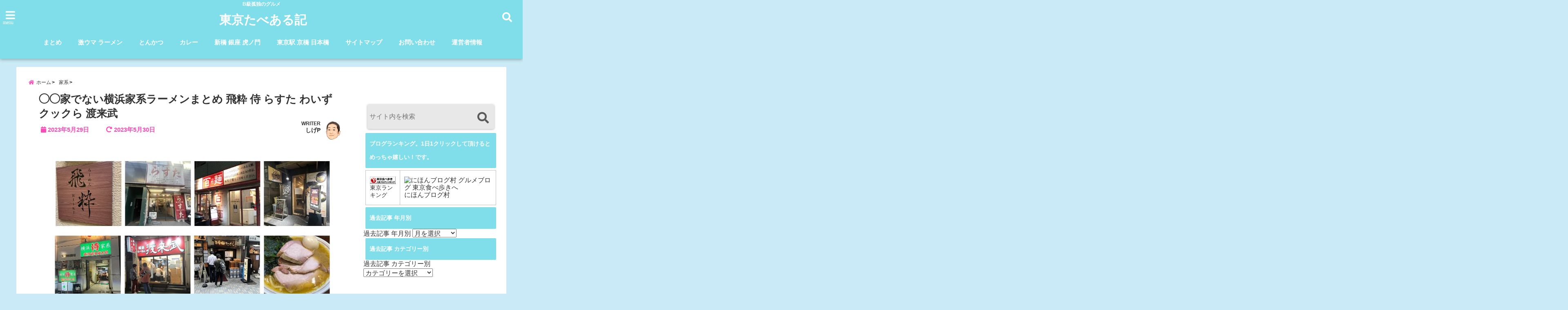

--- FILE ---
content_type: text/html; charset=UTF-8
request_url: https://tokyo-tabearuki.com/yadenai-iekei
body_size: 30248
content:
<!DOCTYPE html>
<!--[if lt IE 7]> <html class="ie6" lang="ja"> <![endif]-->
<!--[if IE 7]> <html class="i7" lang="ja"> <![endif]-->
<!--[if IE 8]> <html class="ie" lang="ja"> <![endif]-->
<!--[if gt IE 8]><!--> <html lang="ja"> <!--<![endif]-->
<head>
<meta charset="UTF-8" />
<meta name="viewport" content="width=device-width,initial-scale=1.0,user-scalable=no">
<meta name="format-detection" content="telephone=no" />
<meta name="theme-color" content="#4285f4">

<title>◯◯家でない横浜家系ラーメンまとめ 飛粋 侍 らすた わいず クックら 渡来武 | 全記事2,000以上、全て管理人が実食、東京で最も信頼されているグルメブログ</title>
<meta name="description" content="" />
<!-- OGP -->
<meta property="og:type" content="website">
<meta property="og:title" content="◯◯家でない横浜家系ラーメンまとめ 飛粋 侍 らすた わいず クックら 渡来武" />
<meta property="og:description" content="" />
<meta property="og:url" content="https://tokyo-tabearuki.com/yadenai-iekei" />
<meta property="og:image" content="https://tokyo-tabearuki.com/wp-content/uploads/Iekeidenai-Iekei.jpg">
<meta property="og:site_name" content="東京たべある記" />
<meta property="og:locale" content="ja_JP" />
<meta property="fb:admins" content="280000225843319" />
<meta property="fb:app_id" content="1760580897575502" />
<meta name="robots" content="max-image-preview:large" />
<!-- /OGP -->
<style>
*{margin:0;padding:0}
main,article,aside,header,canvas,details,figcaption,figure,footer,nav,section,summary{display:block}
body{font-family:font-family: Helvetica Neue, Helvetica, Hiragino Sans, 'ヒラギノ角ゴ ProN W3', Hiragino Kaku Gothic ProN, "メイリオ", Meiryo, sans-serif;min-width:320px;word-wrap:break-word;background-color:#f2f2f2;overflow:hidden}
#wpadminbar{position:fixed!important}
#totalcover{position:relative}
#header-gazou-pc{display:none;}
.gf{font-family:'Yeseva One',sans-serif;font-weight:700}
a{position:relative;color:#4169e1;display:inline-block;text-decoration:underline;transition:.3s}
img,video,object{max-width:100%;height:auto;border:none;vertical-align:bottom;-webkit-transition:.8s;-moz-transition:.8s;-o-transition:.8s;-ms-transition:.8s;transition:.8s}
.smanone{display:none}
.clearfix:after{content:".";display:block;clear:both;height:0;visibility:hidden}
.clearfix{display:inline-block}
.clearfix{display:block}
.clear{clear:both}
iframe{max-width:100%;max-height:100%}
p{font-size:16px;font-weight:300;line-height:1.9em;margin-bottom:20px;clear:both}
header .sitename{font-size:22px;font-weight:800;color:#fff;line-height:22px;padding:0;height:40px;margin-bottom:0}
header .sitename a{font-size:22px;width:90%;color:#333;text-decoration:none;font-weight:700;line-height:40px}
header h1{font-size:12px;color:#666;font-weight:400}
header a{color:#FFF;text-decoration:none}
header .descr{height:12px;text-align:center;font-size:10px;padding:0 10px 3px;color:#666;font-weight:700;margin:0 .67em;line-height:12px}
ul.breadcrumb li {list-style: none;	font-size:12px;}
ul.breadcrumb li a { display: block;float:left; padding: 2px 0 2px 0;margin: 0 5px 0 0;}
ul.breadcrumb li:first-child a:before {content: "\f015";font-family: "Font Awesome\ 5 Free";font-weight: bold;color: #000;margin-right: 5px;}
ul.breadcrumb li a:after {content: ">";font-weight: bold;margin:0 10px 0 2px;margin-right: 5px;color:#010101;}
ul.breadcrumb li:last-child{display:none;}
h2{font-weight:700;font-size:20px;padding:1em 1.5em;background:#f6f6f6;margin:10px 0;border-radius:3px;color:#1a1a1a;line-height:1.6em}
h3 a{color:#333;font-weight:800;text-decoration:none}
#footer-navigation{margin:10px 0 30px}
#footer{background:#997a3d}
#footer_w{width:2000px;margin:20px auto;text-align:left}
#topnews h3{border-width:0}
#topnews dl.clearfix{position:relative;padding:8px 5px;margin:0 0 15px;transition:.3s ease;overflow:hidden;border-radius:2px;box-shadow:0 1px 4px rgba(0,0,0,.3)}
.readmore{display:none}
#topnews .trim{height:90px;overflow:hidden}
#topnews dt{width:40%;float:left;position:relative}
#topnews dt a{width:100%}
#topnews dt img{width:100%}
.category_info p{position:absolute;z-index:1;background:#4899b2;padding:3px;font-size:12px;line-height:14px;color:#fff}
#topnews dd{width:56%;padding:2px 5px;float:left}
#topnews .clearfix dd h3{font-size:14px;font-weight:700;padding:0;margin-bottom:2px}
#topnews .clearfix dd h3 a{font-weight:500;color:#333;text-decoration:none;line-height:1.3em;font-size:.9em}
#topnews .clearfix dd p{font-size:16px;color:#666;line-height:18px}
#topnews .clearfix dd .blog_info p{float:left;font-size:12px;font-weight:700;color:#009fc1;line-height:13px;margin:0 0 3px;padding:0 2px;width:100%}
li.recentcomments a:before{display:none}
#side aside ul li{list-style:none}
#side aside ul{margin:0 5px;padding:5px}
#side aside h4{font-size:14px;font-weight:700;background:#fc51a2;color:#870e4e;padding:10px 5px 10px 10px;margin:0 5px;line-height:33px;border-radius:.15em;clear:both}
#side aside ul li a{display:inline-block;line-height:1.8em;margin:5px 0 15px;padding:0 5px 0 35px;list-style:none}
#side aside ul li a:before{content:"\f35a";font-family:Font Awesome\ 5 Free;position:absolute;left:3px;color:#656565;font-weight:700;font-size:1.2em;top:1px}
#side aside #mybox ul{color:#1a1a1a;margin-bottom:20px;padding:0 5px 10px;border-radius:3px;list-style:none}
#side p{font-size:.8em;line-height:24px}
#before-footer{clear:both}
#before-footer-inner{clear:both}
#main-navigation ul{position:relative;left:50%;float:left}
#main-navigation ul li{list-style:none;padding:0 10px;font-size:13px;display:block;position:relative;left:-50%;float:left}
#main-navigation ul li a{color:#fff;padding:10px;border-radius:1px;background:rgba(255,255,255,0);position:relative;margin:0;font-weight:700;font-size:15px}
#main-navigation li a{text-align:center;text-decoration:none;padding:5px 10px;display:block;-webkit-transition:all .3s ease;-moz-transition:all .3s ease;-o-transition:all .3s ease;transition:all .3s ease}
#main-navigation li ul{display:none;background:rgba(18,16,94,0);border-top:1px #ccc;border-bottom:1px #ccc;border-radius:2px;padding:0;position:absolute;top:100%;left:0;margin:0 0 0 -1px;z-index:999}
#footer-navigation ul{position:relative;left:50%;float:left}
#footer-navigation ul li{list-style:none;padding-left:0;font-size:13px;display:inline;position:relative;left:-50%;float:left}
#footer-navigation li a{text-align:center;margin:10px 5px;text-decoration:none;padding:5px 20px;display:block;font-size:.8em;line-height:1.5em;font-weight:500;color:#fff;background:rgba(255,255,255,0.21)}
#side aside #search{padding-bottom:0;position:relative;clear:both;margin:10px}
#mybox input#s{margin-top:10px;background:#e8e8e8}
form#searchform{position:relative}
#search{margin:75px 10px}
#s{height:60px;color:#333;font-size:16px;border-radius:3px;border-top-style:none;border-right-style:none;border-bottom-style:none;border-left-style:none;background:#fff;z-index:1;padding:10px 50px 10px 5px;width:100%;box-sizing:border-box;position:relative;box-shadow:0 1px 5px rgba(0,0,0,.3)}
button#searchsubmit{width:45px;height:45px;padding:0;font-family:Font Awesome\ 5 Free;font-size:28px;border:none;background:transparent;position:absolute;z-index:1;top:12px;right:5px;color:#5a5a5a}
#side aside button#searchsubmit{top:20px}
#side aside .side-profile a{font-weight:bold;}
.pagination{clear:both;position:relative;font-size:18px;line-height:18px;margin:0 20px 20px;padding:0 0 40px}
.pagination span,.pagination a{display:block;float:left;border-radius:3px;margin:2px 2px 2px 0;padding:6px 9px 5px;text-decoration:none;width:auto;color:#45b0e6}
.pagination .current{padding:6px 9px 5px;color:#fff;background-color:#45b0e6}
#page-top{position:fixed;z-index:997;bottom:70px;right:0;font-size:30px}
#header-upper-area{max-width:100%;padding:0;background:#FFF;margin:0 auto;box-shadow:0 2px 8px 0 rgba(0,0,0,.3);position:relative;z-index:2;width:100%}
.transmission #header-upper-area{position:absolute;background:rgba(0,0,0,0);box-shadow:0 0 0}
.transmission .header-info{position:absolute;bottom:0}
#logo-area{padding:0 10px;margin:0 auto;text-align:center;position:relative}
#logo{width:100%;text-align:center;margin:0 auto}
p.sitename{padding:3px 0;margin:0 35px;height:100%;min-height:40px}
#header-gazou-area{max-width:2500px;padding:0;margin:0 auto;position:relative;overflow:hidden}
#navi-area{text-align:center;max-width:1200px;padding:10px;margin:0 auto}
#top-upper{max-width:1200px;padding:0 auto;margin:0 auto 15px}
#top-under{max-width:820px;margin:0 auto;float:none;clear:both}
header{text-align:center;padding-top:3px}
#gazou{height:auto;max-width:100%!important}
footer{clear:both;padding:20px 0;text-align:center}
html{overflow:auto}
body{overflow:hidden}
footer{margin:0 -200%;padding:20px 200%}
#side aside a{font-weight:400;color:#333;text-decoration:none}
#footer_w{width:100%;margin:0 auto 20px;padding:0}
#footer{clear:both;float:none;width:auto;position:static!important}
#spnaviwrap{padding:0;text-align:center;clear:both}
#spnaviwrap .spnavi ul li{float:left;display:block;width:300px;max-width:23%;height:100%;margin:0 1% 2px}
#spnaviwrap .spnavi ul li{padding:0}
#spnaviwrap .spnavi ul li a{display:-webkit-flex;display:flex;-webkit-align-items:center;align-items:center;-webkit-justify-content:center;justify-content:center;position:relative;height:16px;line-height:12px;text-align:left;padding:7px 5px;color:#fff;font-size:10px;font-weight:700;border-radius:3px}
#speheader{overflow:hidden;background-image:url();background-position:50% 50%;background-repeat:no-repeat;background-size:cover;-webkit-background-size:cover;-moz-background-size:cover;-o-background-size:cover;height:300px;margin:0 -100px;font-size:10px}
#header-sp-wrap{overflow:hidden;height:100%;}
#header-sp{position:relative;margin:-5px -0}
#header-sp-innner-center{position: absolute;top: 50%;left: 50%;-webkit-transform: translate(-50%,-50%);-moz-transform: translate(-50%,-50%);-ms-transform: translate(-50%,-50%);-o-transform: translate(-50%,-50%);transform: translate(-50%,-50%);width: 90%;height: auto;}
.header-info{display:block;font-size:.85em;text-align:center;margin:0 auto;padding:0;position:absolute;width:100%}
.header-info a{width:80%;display:block;color:#fff;font-weight:700;padding:7px 10px;border-radius:30px;margin:10px auto;text-decoration:none;box-shadow:0 3px 8px -3px rgba(0,0,0,.3);background:#ff0074;position:relative;z-index:1}
#wrapper{max-width:600px;padding:0;margin:0 auto}
#content{float:left;margin:0 auto;width:100%}
#contentInner{background:#fff;border-radius:2px}
main{margin:0 0 10px;padding:0 5px 40px}
.lpwide2{background:#fff;margin:0 -100px;padding:20px 100px;clear:both}
.lpwide2-inner{max-width:420px;width:100%;padding:0}
.textwidget{margin:0;padding:5px}
#copy{background:#000;padding:5px 500px 10px;text-align:center;color:#fff;width:auto;margin:0 -500px;clear:both}
#copy a{color:#eaeaea;text-decoration:none}
#copy p{margin-bottom:0;font-size:.75em}
.ripple{position:relative;overflow:hidden}
h2.toppage{background:none;text-align:center;margin:0}
#start-menu{display:none}
#left-menu{width:40px;height:40px;line-height:40px;border-radius:3px;text-align:center;font-size:23px;color:#fff;position:absolute;z-index:1;padding:3px;top:-5px;left:-1px;animation:fadeIn .5s ease 0 1 normal}
.menu-title{font-family:'Noto Sans JP';position:absolute;font-size:10px;top:25px;left:7px;animation:fadeIn .3s ease 0 1 normal;color:#fff}
#left-menu-wrap ul li a{color:#2d2d2d;font-size:.9em;font-weight:700;width:100%;padding:5px;margin:5px 0}
#left-menu-wrap ul{list-style:none}
#left-menu-wrap ul.sub-menu{padding-left:20px}
#left-menu-wrap ul.sub-menu a{font-weight:500}
#left-menu-wrap{position:fixed;z-index:998;top:0;left:-400px;overflow:hidden;width:265px;height:85%;overflow-y:auto;color:#1a1a1a;text-align:left;background:#fff;margin:0 auto;padding:150px 10px 0;border-radius:3px;box-shadow:0 5px 14px 3px rgba(0,0,0,.3)}
.left-menu-yohaku{padding:50px}
.left-menu-header{display:block;background:#3298b0;position:absolute;top:0;height:150px;width:100%;left:0}
.left-menu-header p.sitename{display:block;position:relative;top:80px;padding:5px;margin:0}
.left-menu-close{display:none}
#start-search{display:none}
#search-button{position:absolute;z-index:1;padding:3px;top:-2px;right:5px;width:36px;height:36px;line-height:38px;border-radius:50%;text-align:center;font-size:20px;color:#fff;-webkit-transition:all .3s ease;-moz-transition:all .3s ease;-o-transition:all .3s ease;overflow:hidden;z-index:997}
#search-button-close{display:none}
#search-wrap{display:none}
li.cat-item{list-style:none}
#footer_w{width:98%;margin:0 2% 20px;padding:0}
#top-under{max-width:800px}
#before-footer .textwidget{padding:0 10px}
.header-contact{position:fixed;bottom:0;width:100%;left:0;text-align:center;z-index:3}
#wp-a11y-speak-polite{display:none}
.footer-fix-menu{position:fixed;bottom:0;height:65px;background:#f3f3f3;z-index:9999;border-top:1px solid #ccc}
.footer-fix-menu a{color:#494949;text-decoration:none}
.footer-table-ul.pcnone{display:table;padding:0;table-layout:fixed;text-align:center;width:100%}
.footer-table-ul.pcnone li{display:table-cell;vertical-align:top;height:65px;background:#f3f3f3}
.footer-icon{font-size:1.5em}
.footer-memu-text{font-size:10px;margin:2px 0 0}
.social-share-button{max-width:320px;margin:0 auto;padding:10px;text-align:center}
.social-share-button ul{padding:0;margin:10px 0}
#side aside #mybox .social-share-button ul{padding:0;margin:0}
#side aside .social-share-button ul li a{display:block;padding:0;margin:0 auto;width:40px;font-size:1.4em;border-radius:50%;color:#333}
#side aside .social-share-button ul li{line-height:1.5em;padding:5px}
.social-share-button ul{display:table;table-layout:fixed;text-align:center;width:100%}
.social-share-button ul li{display:table-cell;vertical-align:center}
.social-share-button ul li a:before{display:none}
.side-name{font-size:1.2em;font-weight:700;text-align:center;margin:3px 0}
.side-job{text-align:center;font-size:.85em;font-weight:700;margin:10px auto;line-height:20px}
.side-profimg{text-align:center;margin:0}
.side-profimg img{border-radius:50%;margin:0}
.side-profile p{margin:10px 0;padding:0 5px}
.side-profile .social-share-button{padding:0}
.social-prof-link a{padding:10px}
@media only screen and (min-width: 420px){
ul.breadcrumb li a {margin: 10px 5px 10px 0;}
}
@media only screen and (min-width: 781px) {
.footer-table-ul.pcnone{display:none;}
#header-gazou-pc{display:block;}
}
</style>
<!-- レンダリングブロック対応 animatedCSS-->
<script>
requestAnimationFrame(function(l){l=document.createElement('link');
l.rel='stylesheet';l.href='https://tokyo-tabearuki.com/wp-content/themes/seal1_5/css/animate.css';document.head.appendChild(l)})
</script>
<!-- レンダリングブロック対応 Fontawesome-->
<script>
requestAnimationFrame(function(l){l=document.createElement('link');
l.rel='stylesheet';l.href='https://use.fontawesome.com/releases/v5.5.0/css/all.css';document.head.appendChild(l)})
</script>
<link rel="alternate" type="application/rss+xml" title="東京たべある記 RSS Feed" href="https://tokyo-tabearuki.com/feed/" />
<link rel="pingback" href="https://tokyo-tabearuki.com/xmlrpc.php" />
<link rel="pingback" href="https://tokyo-tabearuki.com/xmlrpc.php" />
<link rel="preconnect" href="https://use.fontawesome.com">
<link rel="preconnect" href="https://ajax.googleapis.com">
<link rel="preconnect" href="https://fonts.googleapis.com">
<link rel="preconnect" href="https://connect.facebook.net">
<link rel="preconnect" href="https://p.rfihub.com">
<link rel="preconnect" href="https://tags.bkrtx.com">
<link rel="preconnect" href="https://www.googletagmanager.com">
<link rel="preconnect" href="https://cdn.treasuredata.com">
<link rel="preconnect" href="https://uh.nakanohito.jp">
<link rel="preconnect" href="https://a.o2u.jp">
<link rel="preconnect" href="https://sync.im-apps.net">
<link rel="preconnect" href="https://jp-gmtdmp.mookie1.com">
<link rel="preconnect" href="https://www.googleadservices.com">
<link rel="preconnect" href="https://cm.g.doubleclick.net">
<link rel="preconnect" href="https://cdn.audiencedata.net">
<link rel="preconnect" href="https://ps.eyeota.net">
<link rel="preconnect" href="https://tg.socdm.com">
<meta name='robots' content='max-image-preview:large' />
	<style>img:is([sizes="auto" i], [sizes^="auto," i]) { contain-intrinsic-size: 3000px 1500px }</style>
	<link rel='dns-prefetch' href='//ajax.googleapis.com' />
<link rel='dns-prefetch' href='//www.google.com' />
<script type="text/javascript">
/* <![CDATA[ */
window._wpemojiSettings = {"baseUrl":"https:\/\/s.w.org\/images\/core\/emoji\/16.0.1\/72x72\/","ext":".png","svgUrl":"https:\/\/s.w.org\/images\/core\/emoji\/16.0.1\/svg\/","svgExt":".svg","source":{"concatemoji":"https:\/\/tokyo-tabearuki.com\/wp-includes\/js\/wp-emoji-release.min.js?ver=6.8.3"}};
/*! This file is auto-generated */
!function(s,n){var o,i,e;function c(e){try{var t={supportTests:e,timestamp:(new Date).valueOf()};sessionStorage.setItem(o,JSON.stringify(t))}catch(e){}}function p(e,t,n){e.clearRect(0,0,e.canvas.width,e.canvas.height),e.fillText(t,0,0);var t=new Uint32Array(e.getImageData(0,0,e.canvas.width,e.canvas.height).data),a=(e.clearRect(0,0,e.canvas.width,e.canvas.height),e.fillText(n,0,0),new Uint32Array(e.getImageData(0,0,e.canvas.width,e.canvas.height).data));return t.every(function(e,t){return e===a[t]})}function u(e,t){e.clearRect(0,0,e.canvas.width,e.canvas.height),e.fillText(t,0,0);for(var n=e.getImageData(16,16,1,1),a=0;a<n.data.length;a++)if(0!==n.data[a])return!1;return!0}function f(e,t,n,a){switch(t){case"flag":return n(e,"\ud83c\udff3\ufe0f\u200d\u26a7\ufe0f","\ud83c\udff3\ufe0f\u200b\u26a7\ufe0f")?!1:!n(e,"\ud83c\udde8\ud83c\uddf6","\ud83c\udde8\u200b\ud83c\uddf6")&&!n(e,"\ud83c\udff4\udb40\udc67\udb40\udc62\udb40\udc65\udb40\udc6e\udb40\udc67\udb40\udc7f","\ud83c\udff4\u200b\udb40\udc67\u200b\udb40\udc62\u200b\udb40\udc65\u200b\udb40\udc6e\u200b\udb40\udc67\u200b\udb40\udc7f");case"emoji":return!a(e,"\ud83e\udedf")}return!1}function g(e,t,n,a){var r="undefined"!=typeof WorkerGlobalScope&&self instanceof WorkerGlobalScope?new OffscreenCanvas(300,150):s.createElement("canvas"),o=r.getContext("2d",{willReadFrequently:!0}),i=(o.textBaseline="top",o.font="600 32px Arial",{});return e.forEach(function(e){i[e]=t(o,e,n,a)}),i}function t(e){var t=s.createElement("script");t.src=e,t.defer=!0,s.head.appendChild(t)}"undefined"!=typeof Promise&&(o="wpEmojiSettingsSupports",i=["flag","emoji"],n.supports={everything:!0,everythingExceptFlag:!0},e=new Promise(function(e){s.addEventListener("DOMContentLoaded",e,{once:!0})}),new Promise(function(t){var n=function(){try{var e=JSON.parse(sessionStorage.getItem(o));if("object"==typeof e&&"number"==typeof e.timestamp&&(new Date).valueOf()<e.timestamp+604800&&"object"==typeof e.supportTests)return e.supportTests}catch(e){}return null}();if(!n){if("undefined"!=typeof Worker&&"undefined"!=typeof OffscreenCanvas&&"undefined"!=typeof URL&&URL.createObjectURL&&"undefined"!=typeof Blob)try{var e="postMessage("+g.toString()+"("+[JSON.stringify(i),f.toString(),p.toString(),u.toString()].join(",")+"));",a=new Blob([e],{type:"text/javascript"}),r=new Worker(URL.createObjectURL(a),{name:"wpTestEmojiSupports"});return void(r.onmessage=function(e){c(n=e.data),r.terminate(),t(n)})}catch(e){}c(n=g(i,f,p,u))}t(n)}).then(function(e){for(var t in e)n.supports[t]=e[t],n.supports.everything=n.supports.everything&&n.supports[t],"flag"!==t&&(n.supports.everythingExceptFlag=n.supports.everythingExceptFlag&&n.supports[t]);n.supports.everythingExceptFlag=n.supports.everythingExceptFlag&&!n.supports.flag,n.DOMReady=!1,n.readyCallback=function(){n.DOMReady=!0}}).then(function(){return e}).then(function(){var e;n.supports.everything||(n.readyCallback(),(e=n.source||{}).concatemoji?t(e.concatemoji):e.wpemoji&&e.twemoji&&(t(e.twemoji),t(e.wpemoji)))}))}((window,document),window._wpemojiSettings);
/* ]]> */
</script>
<style id='wp-emoji-styles-inline-css' type='text/css'>

	img.wp-smiley, img.emoji {
		display: inline !important;
		border: none !important;
		box-shadow: none !important;
		height: 1em !important;
		width: 1em !important;
		margin: 0 0.07em !important;
		vertical-align: -0.1em !important;
		background: none !important;
		padding: 0 !important;
	}
</style>
<link rel='stylesheet' id='toc-screen-css' href='https://tokyo-tabearuki.com/wp-content/plugins/table-of-contents-plus/screen.min.css?ver=2411.1' type='text/css' media='all' />
<link rel='stylesheet' id='ppress-frontend-css' href='https://tokyo-tabearuki.com/wp-content/plugins/wp-user-avatar/assets/css/frontend.min.css?ver=4.16.6' type='text/css' media='all' />
<link rel='stylesheet' id='ppress-flatpickr-css' href='https://tokyo-tabearuki.com/wp-content/plugins/wp-user-avatar/assets/flatpickr/flatpickr.min.css?ver=4.16.6' type='text/css' media='all' />
<link rel='stylesheet' id='ppress-select2-css' href='https://tokyo-tabearuki.com/wp-content/plugins/wp-user-avatar/assets/select2/select2.min.css?ver=6.8.3' type='text/css' media='all' />
<link rel='stylesheet' id='style-css' href='https://tokyo-tabearuki.com/wp-content/themes/seal1_5/style.css?ver=6.8.3' type='text/css' media='all' />
<link rel='stylesheet' id='child-style-css' href='https://tokyo-tabearuki.com/wp-content/themes/seal1_5_child/style.css?ver=6.8.3' type='text/css' media='all' />
<link rel="https://api.w.org/" href="https://tokyo-tabearuki.com/wp-json/" /><link rel="alternate" title="JSON" type="application/json" href="https://tokyo-tabearuki.com/wp-json/wp/v2/posts/65565" /><link rel="canonical" href="https://tokyo-tabearuki.com/yadenai-iekei" />
<link rel='shortlink' href='https://tokyo-tabearuki.com/?p=65565' />
<link rel="alternate" title="oEmbed (JSON)" type="application/json+oembed" href="https://tokyo-tabearuki.com/wp-json/oembed/1.0/embed?url=https%3A%2F%2Ftokyo-tabearuki.com%2Fyadenai-iekei" />
<link rel="alternate" title="oEmbed (XML)" type="text/xml+oembed" href="https://tokyo-tabearuki.com/wp-json/oembed/1.0/embed?url=https%3A%2F%2Ftokyo-tabearuki.com%2Fyadenai-iekei&#038;format=xml" />

<style type="text/css">




/*カスタマイザーサイトカラー*/
/*1-AB*/
#header-upper-area {
	background: -webkit-linear-gradient(left, #80deea, #80deea); 
	background: linear-gradient(to right, #80deea, #80deea); 
}

/* 2*/
#left-menu { color: #ffffff;}
header .sitename a { color: #ffffff;}
header h1 { color: #ffffff;}
header .descr { color: #ffffff;}
.menu-title { color: #ffffff;}
header .sitename { color: #ffffff;}
#main-navigation ul li a { color: #ffffff;}
#search-button{ color: #ffffff;}
/*3*/
.left-menu-header { background:#067bc9;}
#left-menu-wrap h4 { background:#067bc9;}

/*4*/
#spnaviwrap .spnavi ul li a { color: #ffffff;}
#navi-large-area a { color: #ffffff;}

/* 5*/
#spnaviwrap .spnavi ul li a{ background:#7fb7e8;}
/* 6*/
#main-navigation li a:hover {color: #efff89;}


/* 7*/
#main-navigation li a:hover{ background:#08a8f3;}
/* 8*/
#main-navigation li ul li a{ color: #ffffff;}

/*9*/
#main-navigation li ul li a{background:#0375b7;}



/* 8*/
body { color:#333333;}
.post h3 {	color:#333333;}

/* 9*/
a { color:#1a66ff;
}
/*ページャー*/
.pagination span, .pagination a {color: #1a66ff;}
.pagination .current {
	background-color: #1a66ff;
}
#comments input[type="submit"]{
	background-color: #1a66ff;
}
.kijisita-category a{background:#1a66ff;}
.hashtag a {color: #1a66ff;}
#prof-kijisita .prof-under-article-right-profurl a{background: #1a66ff;}
.tagcloud a{background: #1a66ff;}
#breadcrumb i.fa.fa-home{color: #1a66ff;}
#breadcrumb i.fa.fa-folder{color: #1a66ff;}
/* 10*/
a:hover { color:#50c1a3;}
/*ページャー*/
.pagination a:hover {background-color: #50c1a3;}
#comments input[type="submit"]:hover{background-color: #50c1a3;}

/* 11*/
.btn-wrap a{ 
	background:#F44336;
	border:2px solid #F44336;
}
.btn-wrap.kotei1 a{ 
	background:#F44336;
	border:1px solid #F44336;
}

.btn-wrap.ghost a {
    border: 2px solid #F44336;
    color: #F44336;
}

/* 12*/
/*普通のボタンの色*/
.btn-wrap a:hover{ 
	background:#FF9800;
	border:2px solid #FF9800;
}
/*固定幅1のボタン*/
.btn-wrap.kotei1 a:hover{ 
	background:#FF9800;
	color:#fff;
	border:1px solid #FF9800;
}
.btn-wrap.ghost a:hover {
    border: 2px solid #FF9800;
	background:#FF9800;
    color: #fff;
}

/* 13*/
.btn-wrap.spe a {
	border: 2px solid #e57a00;
	background-color:#e57a00;
}

.btn-wrap.spe a::before,
.btn-wrap.spe a::after {
	background: #e57a00;
}
.btn-wrap.spe2 a {
	border: 2px solid #e57a00;
	background-color:#e57a00;
}

.btn-wrap.spe2 a::before,
.btn-wrap.spe2 a::after {
	background: #e57a00;
}
.btn-wrap.ghostspe a {
	border: 2px solid #e57a00;
	color: #e57a00;
}
.btn-wrap.zoomin a {
	border: 2px solid #e57a00;
	color: #e57a00;
}
.btn-wrap.zoomin a:hover::after {
	background: #e57a00;
}
.btn-wrap.zoomin a:hover {
	background-color: #e57a00;
	border-color: #e57a00;
}
.btn-wrap.down a{
	border: 2px solid #e57a00;
	color: #e57a00;
}
.btn-wrap.down a::after {
	background: #e57a00;
}


/* 14*/
.btn-wrap.spe a:hover {
	border-color: #2ad3a6;
	color: #2ad3a6;
}

.btn-wrap.spe a:hover::before,
.btn-wrap.spe a:hover::after {
	background-color: #2ad3a6;
}
.btn-wrap.spe2 a:hover {
	border-color: #2ad3a6;
	color: #2ad3a6;
}

.btn-wrap.spe2 a:hover::before,
.btn-wrap.spe2 a:hover::after {
	background-color: #2ad3a6;
}
.btn-wrap.ghostspe a:hover {
	background-color: #2ad3a6;
	border-color: #2ad3a6;
}


/* 15*/
.post h2{background: #80deea;}
h2{background: #80deea;}
.post .fukidasi h2{background: #80deea;}
.post .material h2{background: #80deea;}
.post .fukidasi h2:after{border-top: 15px solid #80deea;}
.post .shadow h2{background: #80deea;}
.post .ribbon h2{background: #80deea;}
.post .ribbon h2::before,
.post .ribbon h2::after{border-top: 5px solid #80deea;}
.post .ribbon h2::before{border-left: 5px solid #80deea;}
.post .ribbon h2::after{border-right: 5px solid #80deea;}
.post .under-gradline h2{color:#80deea;}
.post .under-gradline h2:after{
	background: -moz-linear-gradient(to right, #80deea, transparent);
	background: -webkit-linear-gradient(to right, #80deea, transparent);
	background: linear-gradient(to right, #80deea, transparent);
}
.post .first-big h2{color:#1a1a1a;}
.post .first-big h2:first-letter {
	color:#80deea;
	border-bottom:solid 3px #80deea;
}
.post .hamiwaku h2{
	border-top: solid 3px #80deea;
	border-bottom: solid 3px #80deea;
	color:#80deea;
}
.post .hamiwaku h2:before,.post .hamiwaku h2:after{
	background-color: #80deea;
}
.post .chapter h2{
	border:3px solid #80deea;
	color:#80deea;
}
.post .chapter h2::after{color: #80deea;}
.post .icon h2 {background:#80deea;}
.post h3 {
	border-color: #80deea;
	color:#80deea;
}
.post .h3underline h3 {
	border-color: #80deea;
	color:#80deea;
}
.post .thin-underline h3 {
	border-color: #80deea;
	color:#80deea;
}
.post .lh3 h3{
	border-color: #80deea;
	color:#80deea;
}
.post .stripes h3:after {
background: -webkit-repeating-linear-gradient(-45deg, #80deea, #80deea 0px, #fff 2px, #fff 2px);
background: repeating-linear-gradient(-45deg, #80deea, #80deea 0px, #fff 2px, #fff 2px);
}
.post .box2 h3{color: #80deea;}
.post .box2 h3::before{color: #80deea;}
.post .box2 h3::after{color: #A1B8D1;}
.post h4{	color:#80deea;}
.post .trans-color h4{	color:#80deea;}
.post .cube-icon h4{	color:#80deea;}
.post .left-border h4{border-color: #80deea;}
.post .left-thin-border h4{border-color: #80deea;}
#newposts h4.widgettitle {
background: #80deea;
}
.sankaku {
    border-top: 30px solid #80deea;
}
#side aside h4{background:#80deea;}

/* 16*/
h2{color: #ffffff;}
.post .material h2{color: #ffffff;}
h2.toppage{color:#1a1a1a;}
h2.archiev{color:#1a1a1a;}
.post h2{color: #ffffff;}
.post .ribbon h2{color: #ffffff;}
.post .icon h2 {color: #ffffff;}
.post .icon h2:before{color: #ffffff;}
#newposts h4.widgettitle {color: #ffffff;}
#side aside h4{color: #ffffff;}
#newposts h4.widgettitle span{color: #ffffff;}

/* 17*/
ul.breadcrumb li:first-child a:before{color: #f94dba;}
.category_info p{background: #f94dba;}
.prof-under-article{background: #f94dba;}
#prof-kijisita{background: #f94dba;}
.blogbox p { color: #f94dba;}
.koukai { color: #f94dba;}
.koushin { color: #f94dba;}
#kanren .clearfix dt .blog_info {background: #f94dba;}
.post ul li:before {background: #f94dba;}
ol li:before  {color: #f94dba;}
.page-template-page-one-column main ul li:before {background: #f94dba;}
.page-template-page-one-column main ol li:before {color: #f94dba;}
.blog-card-title::before {background: #f94dba;}
.share-wrap{background: #f94dba;}
.p-entry__push {background: #f94dba;}
.p-shareButton__a-cont{background: #f94dba;}
.flow {background: #f94dba;}
.btn-wrap.kotei2 a{ 
	background:#f94dba;
	border:1px solid #f94dba;
}
.btn-wrap.kotei2 a:hover{ 
	color:#f94dba;
	border:1px solid #f94dba;
}
.prev dt{background: #f94dba;}
.next dt{background: #f94dba;}
#topnews .clearfix dd .blog_info p{color: #f94dba;}
.readmore.wide-card{ color: #f94dba;}
#newposts span{ color: #f94dba;}
p.has-drop-cap:not(:focus)::first-letter{ color: #f94dba;}
/* 18*/
.category_info p{ color: #ffffff;}
.prof-under-article-title{ color: #ffffff;}
.blog-card-title::before{ color: #ffffff;}
.p-entry__push{ color: #ffffff;}
.p-entry__note{ color: #ffffff;}
.p-shareButton__a-cont__btn p{ color: #ffffff;}
.prev dt a{ color: #ffffff;}
.next dt a{ color: #ffffff;}
.prof-under-article{ color: #ffffff;}
.prof-under-article-right-sns a{ color: #ffffff;}
.prof-under-article-name a{ color: #ffffff;}
/* 19*/
#cta-area{
	border-color:#1e73be;
	background:#1e73be;
}

/* 20*/
#footer {	background: #db396f;
	}

/* 21*/
#footer h4 {
	color: #ffffff;
}
#footer h4 a {
	color: #ffffff;
}
#footer-navigation li a{
	color: #ffffff;
}
#footer_w ul li {
	color: #ffffff;
}
#footer .copy {
	color: #ffffff;
}
#footer p {
	color:#ffffff;
}

#footer_w a:hover {
		color: #ffffff;
	}
/* 22*/
#footer_w a {
		color: #ffffff;
	}
#footer .copy a {
		color: #ffffff;
	}
#footer_w ul li a:before {
		color: #ffffff;
}
/* 23*/
#copy{background:#db044c;}

/* 24*/
#page-top a{background:#e8c020;}

/* 25*/
.header-info a{	background: #f94dba;}

/* 26*/
.header-info a:hover{	background: #ffc0cb;}

/* 27*/
#topnews dl.clearfix{background: #80deea;}
#newposts dl.clearfix{background: #80deea;}
.prev.ripple, .next.ripple{background: #80deea;}
.kanren dl{background: #80deea;}
.side-profile{background: #80deea;}
.cardlink dl{background: #80deea;}
/* 28*/
#topnews .clearfix dd h3 a{color: #1a1a1a;}
#newposts dl dd a{color: #1a1a1a;}
.prev-title p, .next-title p{color: #1a1a1a;}
.prev-label, .next-label{color: #1a1a1a;}
.kanren dd h5{color: #1a1a1a;}
.side-profile{color: #1a1a1a;}
#side aside .side-profile a{color: #1a1a1a;}
#side aside .social-share-button ul li a{color: #1a1a1a;}
.cardlink a{color: #1a1a1a;}
/* 31.32 */
.header-contact{background: #7892db;}
.contact-message{color: #ffffff;}
.contact-tel a{color:#fff;}

/* 34.35 */
body{background:#caeaf7;}
#contentInner{background:#ffffff;}

/*36.37*/
#toc_container p.toc_title, #toc_container{background:#e5e5e5;}
#toc_container p.toc_title:before{ color: #333333;}
#toc_container a,#toc_container p.toc_title,#toc_container p.toc_title a{ color: #333333;}


/*カスタマイザーの切替え部分反映用*/
/*アイキャッチ画像右上のプロフィール表示・非表示*/
.writer {display:}
/*アイキャッチ画像直後のプロフィール表示・非表示*/
#prof-upper-article{display:none;}
/*記事下のプロフィール表示・非表示*/
#prof-kijisita{display:;}
/*この記事気に入ったらいいね表示・非表示*/
.share-wrap{display:;}


/*ヘッダーのサブタイトルキャッチコピー部分の表示・非表示*/
header .descr {display:;}
.header-fixed-area-desc {display:;}

/*SP・Tablet用のナビ部分の表示・非表示*/
.spnavi {display:;}
.header-fixed-area-spnavi {display:;}

/*モバイルのフッターメニューの表示・非表示*/
#footer-kotei {display:;}

/*モバイルのフッターインスタボタンの表示・非表示*/
#instagram-box {display:;}

/*コメント部分の表示・非表示*/
#comments {display:none;}

/*サイト全体のフォント変更*/
body{	font-family:;	}

/*投稿日表示・非表示*/
.blogbox{display:;}
#topnews .clearfix dd .blog_info p{display:;}

/*前の記事へ次の記事へ表示・非表示*/
#p-navi{display:;}

/*関連記事表示・非表示*/
#kijisita-wrap{display:none;}

/*アイキャッチ画像表示・非表示*/
#eyecatch{display:;}

/*パンくずの表示位置*/
#breadcrumb{max-width:;}

/*ビジネスメニュー部分表示・非表示*/
.header-contact{display:none;}
/*ビジネスメニューボタン表示・非表示*/
.contact-tel{display:none;}
.contact-line{display:none;}
.contact-mail{display:none;}

/*スマホフッター固定メニュー*/
.footer-fix-menu{display:;}
/*1個目*/
.footer-table-ul li:first-child{background:;}
.footer-table-ul li:first-child a{color:;}
/*2個目*/
.footer-table-ul li:nth-child(2){background:;}
.footer-table-ul li:nth-child(2) a{color:;}
/*3個目*/
.footer-table-ul li:nth-child(3){background:;}
.footer-table-ul li:nth-child(3) a{color:;}
/*4個目*/
.footer-table-ul li:nth-child(4){background:;}
.footer-table-ul li:nth-child(4) a{color:;}
/*5個目*/
.footer-table-ul li:nth-child(5){background:;}
.footer-table-ul li:nth-child(5) a{color:;}
@media only screen and (min-width: 781px) {
.contact-tel a{color: #ffffff;}
}
</style>

<link rel="icon" href="https://tokyo-tabearuki.com/wp-content/uploads/cropped-ringo-32x32.jpg" sizes="32x32" />
<link rel="icon" href="https://tokyo-tabearuki.com/wp-content/uploads/cropped-ringo-192x192.jpg" sizes="192x192" />
<link rel="apple-touch-icon" href="https://tokyo-tabearuki.com/wp-content/uploads/cropped-ringo-180x180.jpg" />
<meta name="msapplication-TileImage" content="https://tokyo-tabearuki.com/wp-content/uploads/cropped-ringo-270x270.jpg" />

<!-- GA4タグ -->
<!-- Global site tag (gtag.js) - Google Analytics -->
<script async src="https://www.googletagmanager.com/gtag/js?id=G-XLNSZD25EE"></script>
<script>
  window.dataLayer = window.dataLayer || [];
  function gtag(){dataLayer.push(arguments);}
  gtag('js', new Date());

  gtag('config', 'G-XLNSZD25EE');
</script>


<!-- その他 -->
<meta name="viewport" content="width=device-width,initial-scale=1.0"> 

<script type="application/javascript" src="//anymind360.com/js/8387/ats.js"></script></head>
<body data-rsssl=1 class="wp-singular post-template-default single single-post postid-65565 single-format-standard wp-theme-seal1_5 wp-child-theme-seal1_5_child">
<div id="totalcover">
<!-- お問い合わせ -->
<div class="header-contact clearfix">
	<div class="contact-mail"><a href="">お問い合わせ</a></div>
	<div class="contact-line"><a href="https://line.me/R/ti/p/%40" target="_blank" rel ="noopener">LINE</a></div>
	<div class="contact-tel"><a href="tel:"><i class="fas fa-phone-square"></i> :</a></div>
</div>
<!-- ヘッダーエリアカバー -->
 <!-- トップページの時 -->
<!-- トップページ以外の時 -->
<div id="header-upper-area" class="">
<header itemscope="itemscope" itemtype="http://schema.org/WPHeader" >
<!-- キャプション -->
	    <p class="descr none">
    B級孤独のグルメ    </p>
	<!-- キャッチコピー -->
<!-- ロゴ・タイトルエリア -->		
<div id="logo-area">
	<!-- 左ハンバーガーメニュー -->
<input type="checkbox" id="start-menu">
<label for="start-menu">
	<div id="left-menu" class="ripple"><i class="fa fa-bars" aria-hidden="true"></i></div>
		<div class="left-menu-close ">×</div>
		<div class="menu-title">menu</div>
	
</label> 
	<!-- 開いたときのメニュー -->
			<div id="left-menu-wrap">
				<div class="left-menu-header">
				<p class="sitename gf">
 			        			東京たべある記    			    			</p>	
				</div>
				<div class="left-menu-style">
				<div class="menu-%e5%b7%a6%e3%83%a1%e3%83%8b%e3%83%a5%e3%83%bc-container"><ul id="menu-%e5%b7%a6%e3%83%a1%e3%83%8b%e3%83%a5%e3%83%bc" class="menu"><li id="menu-item-32594" class="menu-item menu-item-type-taxonomy menu-item-object-category current-post-ancestor current-menu-parent current-post-parent menu-item-32594"><a href="https://tokyo-tabearuki.com/category/%e3%81%be%e3%81%a8%e3%82%81/">まとめ</a></li>
<li id="menu-item-36343" class="menu-item menu-item-type-taxonomy menu-item-object-category menu-item-36343"><a href="https://tokyo-tabearuki.com/category/%e3%83%9f%e3%82%b7%e3%83%a5%e3%83%a9%e3%83%b3/">ミシュラン</a></li>
<li id="menu-item-3645" class="menu-item menu-item-type-taxonomy menu-item-object-category menu-item-3645"><a href="https://tokyo-tabearuki.com/category/%e6%bf%80%e3%82%a6%e3%83%9e-%e3%83%a9%e3%83%bc%e3%83%a1%e3%83%b3/">激ウマ ラーメン</a></li>
<li id="menu-item-3646" class="menu-item menu-item-type-taxonomy menu-item-object-category menu-item-3646"><a href="https://tokyo-tabearuki.com/category/%e3%81%a8%e3%82%93%e3%81%8b%e3%81%a4/">とんかつ</a></li>
<li id="menu-item-32595" class="menu-item menu-item-type-taxonomy menu-item-object-category menu-item-32595"><a href="https://tokyo-tabearuki.com/category/%e3%82%ab%e3%83%ac%e3%83%bc%e3%83%bb%e3%82%a4%e3%83%b3%e3%83%89%e6%96%99%e7%90%86/">カレー</a></li>
<li id="menu-item-3648" class="menu-item menu-item-type-taxonomy menu-item-object-category menu-item-3648"><a href="https://tokyo-tabearuki.com/category/%e6%96%b0%e6%a9%8b-%e9%8a%80%e5%ba%a7%e5%91%a8%e8%be%ba/">新橋 銀座周辺</a></li>
<li id="menu-item-7212" class="menu-item menu-item-type-post_type menu-item-object-page menu-item-7212"><a href="https://tokyo-tabearuki.com/sitemap">サイトマップ</a></li>
<li id="menu-item-5612" class="menu-item menu-item-type-custom menu-item-object-custom menu-item-5612"><a target="_blank" href="https://overseas-traveler.com">しげPの海外グルメはこちらへ</a></li>
<li id="menu-item-11923" class="menu-item menu-item-type-post_type menu-item-object-page menu-item-has-children menu-item-11923"><a href="https://tokyo-tabearuki.com/ninjaformotoiawase">お問い合わせ</a>
<ul class="sub-menu">
	<li id="menu-item-23819" class="menu-item menu-item-type-post_type menu-item-object-page menu-item-23819"><a href="https://tokyo-tabearuki.com/readbeforeasking">お問い合わせ前に</a></li>
	<li id="menu-item-23820" class="menu-item menu-item-type-post_type menu-item-object-page menu-item-23820"><a href="https://tokyo-tabearuki.com/ninjaformotoiawase">お問い合わせフォーム</a></li>
</ul>
</li>
<li id="menu-item-56740" class="menu-item menu-item-type-post_type menu-item-object-page menu-item-56740"><a href="https://tokyo-tabearuki.com/profile">運営者情報</a></li>
</ul></div>				</div>
											 <div class="left-menu-yohaku"></div>
			 </div>
	<!-- 開いたときのメニュー -->		 
<!-- /左ハンバーガーメニュー -->	<!-- ロゴ又はブログ名 -->
	<div id="logo" class="none">
    <p class="sitename gf"><a class="gf" href="https://tokyo-tabearuki.com/">
        東京たべある記        </a></p>	
	</div>
	<!-- ナビメニュー -->
	<div id="navi-area" class="none smanone">
    <nav id="main-navigation" class="smanone clearfix">
    <div class="menu-%e3%83%a1%e3%82%a4%e3%83%b3%e3%83%a1%e3%83%8b%e3%83%a5%e3%83%bc-container"><ul id="menu-%e3%83%a1%e3%82%a4%e3%83%b3%e3%83%a1%e3%83%8b%e3%83%a5%e3%83%bc" class="menu"><li id="menu-item-32593" class="menu-item menu-item-type-taxonomy menu-item-object-category current-post-ancestor current-menu-parent current-post-parent menu-item-32593"><a href="https://tokyo-tabearuki.com/category/%e3%81%be%e3%81%a8%e3%82%81/">まとめ</a></li>
<li id="menu-item-3639" class="menu-item menu-item-type-taxonomy menu-item-object-category menu-item-3639"><a href="https://tokyo-tabearuki.com/category/%e6%bf%80%e3%82%a6%e3%83%9e-%e3%83%a9%e3%83%bc%e3%83%a1%e3%83%b3/">激ウマ ラーメン</a></li>
<li id="menu-item-3642" class="menu-item menu-item-type-taxonomy menu-item-object-category menu-item-3642"><a href="https://tokyo-tabearuki.com/category/%e3%81%a8%e3%82%93%e3%81%8b%e3%81%a4/">とんかつ</a></li>
<li id="menu-item-32592" class="menu-item menu-item-type-taxonomy menu-item-object-category menu-item-32592"><a href="https://tokyo-tabearuki.com/category/%e3%82%ab%e3%83%ac%e3%83%bc%e3%83%bb%e3%82%a4%e3%83%b3%e3%83%89%e6%96%99%e7%90%86/">カレー</a></li>
<li id="menu-item-3643" class="menu-item menu-item-type-taxonomy menu-item-object-category menu-item-3643"><a href="https://tokyo-tabearuki.com/category/%e6%96%b0%e6%a9%8b-%e9%8a%80%e5%ba%a7%e5%91%a8%e8%be%ba/">新橋 銀座 虎ノ門</a></li>
<li id="menu-item-29055" class="menu-item menu-item-type-taxonomy menu-item-object-category menu-item-29055"><a href="https://tokyo-tabearuki.com/category/%e6%9d%b1%e4%ba%ac%e9%a7%85-%e6%97%a5%e6%9c%ac%e6%a9%8b%e5%91%a8%e8%be%ba/">東京駅 京橋 日本橋</a></li>
<li id="menu-item-7213" class="menu-item menu-item-type-post_type menu-item-object-page menu-item-7213"><a href="https://tokyo-tabearuki.com/sitemap">サイトマップ</a></li>
<li id="menu-item-11924" class="menu-item menu-item-type-post_type menu-item-object-page menu-item-has-children menu-item-11924"><a href="https://tokyo-tabearuki.com/ninjaformotoiawase">お問い合わせ</a>
<ul class="sub-menu">
	<li id="menu-item-23815" class="menu-item menu-item-type-post_type menu-item-object-page menu-item-23815"><a href="https://tokyo-tabearuki.com/readbeforeasking">お問い合わせ前に</a></li>
	<li id="menu-item-23816" class="menu-item menu-item-type-post_type menu-item-object-page menu-item-23816"><a href="https://tokyo-tabearuki.com/ninjaformotoiawase">お問い合わせフォーム</a></li>
</ul>
</li>
<li id="menu-item-56738" class="menu-item menu-item-type-post_type menu-item-object-page menu-item-56738"><a href="https://tokyo-tabearuki.com/profile">運営者情報</a></li>
</ul></div>    </nav>
	</div>
	<!-- ナビメニュー -->
<!-- モーダル検索 -->
	<input type="checkbox" id="start-search">
	<label for="start-search">
  		 <div id="search-button" class="ripple "><i class="fa fa-search" aria-hidden="true"></i></div>
		 <div id="search-button-close">×</div>
	</label> 
			<!-- 開いたときの検索フォーム -->
			<div id="search-wrap">
			<div id="search" class="">
  <form method="get" id="searchform" action="https://tokyo-tabearuki.com/">
    <label class="hidden" for="s">
          </label>
    <input type="text" placeholder="サイト内を検索"　value=""  name="s" id="s" />
<button type="submit" id="searchsubmit" value="Search"><i class="fas fa-search"></i></button>
</form>
</div>	
			</div>
			<!-- 開いたときの検索フォーム -->
<!-- /モーダル検索 --></div>
	<!-- スマホナビ --> 
<div id="spnaviwrap" class="pcnone">
	<div class="spnavi">
 	<nav id="main-navigation" class="pcnone clearfix">
	<div class="menu-%e3%82%b9%e3%83%9e%e3%83%9b%e3%83%bb%e3%82%bf%e3%83%96%e3%83%ac%e3%83%83%e3%83%88%e7%94%a8%e3%83%a1%e3%83%8b%e3%83%a5%e3%83%bc-container"><ul id="menu-%e3%82%b9%e3%83%9e%e3%83%9b%e3%83%bb%e3%82%bf%e3%83%96%e3%83%ac%e3%83%83%e3%83%88%e7%94%a8%e3%83%a1%e3%83%8b%e3%83%a5%e3%83%bc" class="menu"><li id="menu-item-32597" class="menu-item menu-item-type-taxonomy menu-item-object-category current-post-ancestor current-menu-parent current-post-parent menu-item-32597"><a href="https://tokyo-tabearuki.com/category/%e3%81%be%e3%81%a8%e3%82%81/">まとめ</a></li>
<li id="menu-item-3654" class="menu-item menu-item-type-taxonomy menu-item-object-category menu-item-3654"><a href="https://tokyo-tabearuki.com/category/%e6%bf%80%e3%82%a6%e3%83%9e-%e3%83%a9%e3%83%bc%e3%83%a1%e3%83%b3/">ラーメン</a></li>
<li id="menu-item-32598" class="menu-item menu-item-type-taxonomy menu-item-object-category menu-item-32598"><a href="https://tokyo-tabearuki.com/category/%e3%82%ab%e3%83%ac%e3%83%bc%e3%83%bb%e3%82%a4%e3%83%b3%e3%83%89%e6%96%99%e7%90%86/">カレー</a></li>
<li id="menu-item-60013" class="menu-item menu-item-type-taxonomy menu-item-object-category menu-item-60013"><a href="https://tokyo-tabearuki.com/category/%e3%81%a8%e3%82%93%e3%81%8b%e3%81%a4/">とんかつ</a></li>
</ul></div>	</nav>
	</div>
</div>
<!-- /スマホナビ --> 
	<!-- /ロゴ・タイトル・ナビエリア -->
	<!-- ここで一旦フロートクリア -->
<div class="clear">
</div>
<!-- /ここで一旦フロートクリア -->
</header>
</div>
<!-- /header-upper-area --><!-- /トップページ以外の時 -->

<!--ヘッダー画像-->
<!-- /ヘッダー画像 --> 
<div id="wrapper"><!--ヘッダー上お知らせ-->
	<!--ヘッダー上お知らせ-->
<div id="content">
  <div id="contentInner" class="">
 <!--ぱんくず -->
<div id="breadcrumb">
<ul class="breadcrumb" itemscope itemtype="http://schema.org/BreadcrumbList"><li itemprop="itemListElement" itemscope itemtype="http://schema.org/ListItem"><a href="https://tokyo-tabearuki.com" itemprop="item"><span itemprop="name">ホーム</span></a><meta itemprop="position" content="1" /></li><li itemprop="itemListElement" itemscope itemtype="http://schema.org/ListItem"><a href="https://tokyo-tabearuki.com/category/%e5%ae%b6%e7%b3%bb/" itemprop="item"><span itemprop="name">家系</span></a><meta itemprop="position" content="2" /></li><li itemprop="itemListElement" itemscope itemtype="http://schema.org/ListItem"><a href="https://tokyo-tabearuki.com/yadenai-iekei" itemprop="item"><span itemprop="name">  ◯◯家でない横浜家系ラーメンまとめ 飛粋 侍 らすた わいず クックら 渡来武</span></a><meta itemprop="position" content="3" /></li></ul>
</div>
<div class="clearfix"></div>
<!--/ ぱんくず --> 
<main class="">
 <article>
  <div class="post"> 
	<div class="post-inner">
	<div id="container" class="  "> 
<!? ここから記事タイトル上ウィジェット ?>
<div id="up-articles" class="smanone">
          </div>
<div id="up-articles-sp" class="pcnone">
          </div>
<!? ここまで記事タイトル上ウィジェット ?>

          <!--ループ開始 -->
          	
          <h1 class="entry-title">
            ◯◯家でない横浜家系ラーメンまとめ 飛粋 侍 らすた わいず クックら 渡来武          </h1>
<div class="titie-sita-area">
  <div class="blogbox">
	<div class="koukai"><i class="fas fa-calendar"></i>  
       <time class="published" datetime="2023年5月29日"> 2023年5月29日</time>
	</div>
	<div class="koushin">
<!-- update date -->
<i class="fas fa-redo-alt"></i> 
  <time class="updated" datetime="2023年5月30日">
    2023年5月30日  </time>
    </div>
 </div>	
	<div class="writer">
	    <div class="writer-img"><img data-del="avatar" src='https://tokyo-tabearuki.com/wp-content/uploads/4cf3132fe279d594e7149f8c03fb154c-150x150.png' class='avatar pp-user-avatar avatar-100 photo ' height='100' width='100'/></div>
		<div class="writer-title"><i class="fa fa-pencil-square" aria-hidden="true"></i> <span class="gf">WRITER</span> </div>
		<div class="writer-name"><a href="https://tokyo-tabearuki.com/author/shigep/" title="しげP の投稿" rel="author">しげP</a></div>
	</div>
</div>
<!? ここからアイキャッチ画像 ?>
<div id="eyecatch" class="animated fadeIn">
　<div class="ec-position">
  <img width="750" height="562" src="https://tokyo-tabearuki.com/wp-content/uploads/Iekeidenai-Iekei.jpg" class="attachment-full size-full wp-post-image" alt="" decoding="async" fetchpriority="high" srcset="https://tokyo-tabearuki.com/wp-content/uploads/Iekeidenai-Iekei.jpg 750w, https://tokyo-tabearuki.com/wp-content/uploads/Iekeidenai-Iekei-300x225.jpg 300w, https://tokyo-tabearuki.com/wp-content/uploads/Iekeidenai-Iekei-390x292.jpg 390w, https://tokyo-tabearuki.com/wp-content/uploads/Iekeidenai-Iekei-250x187.jpg 250w, https://tokyo-tabearuki.com/wp-content/uploads/Iekeidenai-Iekei-175x131.jpg 175w, https://tokyo-tabearuki.com/wp-content/uploads/Iekeidenai-Iekei-150x112.jpg 150w" sizes="(max-width: 750px) 100vw, 750px" /> </div>
</div>
<!? ここまでアイキャッチ画像 ?>
<div class="kijisita-sns-button">

<div class="share animated fadeIn">

 

<div class="sns ">
<ul class="clearfix">
<!--ツイートボタン-->
<li class="twitter ripple  "> 
<a href="http://twitter.com/intent/tweet?url=https%3A%2F%2Ftokyo-tabearuki.com%2Fyadenai-iekei&text=%E2%97%AF%E2%97%AF%E5%AE%B6%E3%81%A7%E3%81%AA%E3%81%84%E6%A8%AA%E6%B5%9C%E5%AE%B6%E7%B3%BB%E3%83%A9%E3%83%BC%E3%83%A1%E3%83%B3%E3%81%BE%E3%81%A8%E3%82%81+%E9%A3%9B%E7%B2%8B+%E4%BE%8D+%E3%82%89%E3%81%99%E3%81%9F+%E3%82%8F%E3%81%84%E3%81%9A+%E3%82%AF%E3%83%83%E3%82%AF%E3%82%89+%E6%B8%A1%E6%9D%A5%E6%AD%A6&via=ShigeP_Bishoku&tw_p=tweetbutton" target="_blank"><span class="sns-icon"><i class="fab fa-twitter"></i></span><span class="sns-count"></span></a>
</li>

<!--Facebookボタン-->      
<li class="facebook ripple  ">       
<a href="https://www.facebook.com/sharer/sharer.php?u=https%3A%2F%2Ftokyo-tabearuki.com%2Fyadenai-iekei&t=%E2%97%AF%E2%97%AF%E5%AE%B6%E3%81%A7%E3%81%AA%E3%81%84%E6%A8%AA%E6%B5%9C%E5%AE%B6%E7%B3%BB%E3%83%A9%E3%83%BC%E3%83%A1%E3%83%B3%E3%81%BE%E3%81%A8%E3%82%81+%E9%A3%9B%E7%B2%8B+%E4%BE%8D+%E3%82%89%E3%81%99%E3%81%9F+%E3%82%8F%E3%81%84%E3%81%9A+%E3%82%AF%E3%83%83%E3%82%AF%E3%82%89+%E6%B8%A1%E6%9D%A5%E6%AD%A6" onclick="javascript:window.open(this.href, '', 'menubar=no,toolbar=no,resizable=yes,scrollbars=yes,height=300,width=600');return false;"><span class="sns-icon"><i class="fab fa-facebook-f"></i></span><span class="sns-count"></span></a>
</li>
      
<!--Instagramボタン-->
<li class="instagram ripple  ">
<a href="https://www.instagram.com/shigeptokyo" target="_blank" rel="noopener noreferrer"><span class="sns-icon"><i class="fab fa-instagram"></i></span></a>
</li>

<!--はてブボタン-->  
<li class="hatebu ripple  "> 
<a href="http://b.hatena.ne.jp/add?mode=confirm&url=https%3A%2F%2Ftokyo-tabearuki.com%2Fyadenai-iekei" onclick="javascript:window.open(this.href, '', 'menubar=no,toolbar=no,resizable=yes,scrollbars=yes,height=400,width=510');return false;" ><span class="sns-icon"><i class="fas fa-bold"></i></span><span class="sns-count"></span></a>
</li>

<!--ポケットボタン-->      
<li class="pocket ripple  ">
<a href="http://getpocket.com/edit?url=https%3A%2F%2Ftokyo-tabearuki.com%2Fyadenai-iekei&title=%E2%97%AF%E2%97%AF%E5%AE%B6%E3%81%A7%E3%81%AA%E3%81%84%E6%A8%AA%E6%B5%9C%E5%AE%B6%E7%B3%BB%E3%83%A9%E3%83%BC%E3%83%A1%E3%83%B3%E3%81%BE%E3%81%A8%E3%82%81+%E9%A3%9B%E7%B2%8B+%E4%BE%8D+%E3%82%89%E3%81%99%E3%81%9F+%E3%82%8F%E3%81%84%E3%81%9A+%E3%82%AF%E3%83%83%E3%82%AF%E3%82%89+%E6%B8%A1%E6%9D%A5%E6%AD%A6" target="_blank" rel="noopener noreferrer"><span class="sns-icon"><i class="fab fa-get-pocket"></i></span><span class="sns-count"></span></a>
</li>

<!--LINEボタン-->   
<li class="line ripple  ">
<a href="http://line.me/R/msg/text/?%E2%97%AF%E2%97%AF%E5%AE%B6%E3%81%A7%E3%81%AA%E3%81%84%E6%A8%AA%E6%B5%9C%E5%AE%B6%E7%B3%BB%E3%83%A9%E3%83%BC%E3%83%A1%E3%83%B3%E3%81%BE%E3%81%A8%E3%82%81+%E9%A3%9B%E7%B2%8B+%E4%BE%8D+%E3%82%89%E3%81%99%E3%81%9F+%E3%82%8F%E3%81%84%E3%81%9A+%E3%82%AF%E3%83%83%E3%82%AF%E3%82%89+%E6%B8%A1%E6%9D%A5%E6%AD%A6%0Ahttps%3A%2F%2Ftokyo-tabearuki.com%2Fyadenai-iekei" target="_blank" rel="noopener noreferrer"><i class="fab fa-line"></i></a>
</li>  

</ul>  
</div>

</div></div>
<!? ここからアイキャッチ下 ?>
<div id="under-eyecatch" class="smanone">
          </div>
<div id="under-eyecatch-sp" class="pcnone">
          </div>
<!? ここまでアイキャッチ下 ?>
<!-- この記事を書いた人【記事上】　ここから -->
<div id="prof-upper-article">
<div class="prof-under-article clearfix ">
	<div class="prof-under-article-title">
	<i class="fa fa-pencil-square" aria-hidden="true"></i>この記事を書いている人 - <span class="gf">WRITER</span> -
	</div>
	<div class="prof-under-article-left">
	<img data-del="avatar" src='https://tokyo-tabearuki.com/wp-content/uploads/4cf3132fe279d594e7149f8c03fb154c-300x300.png' class='avatar pp-user-avatar avatar-260 photo ' height='260' width='260'/>		<div class="prof-under-article-name">
		<a href="https://tokyo-tabearuki.com/author/shigep/" title="しげP の投稿" rel="author">しげP</a>		</div>
	</div>
	<div class="prof-under-article-right">
		<div class="prof-under-article-right-sns">
<a href="https://twitter.com/ShigeP_Bishoku" target="_blank" rel="noopener noreferrer"><i class="fab fa-twitter"></i></a>
<a href="https://www.instagram.com/shigeptokyo" target="_blank" rel="noopener noreferrer"><i class="fab fa-instagram"></i></a>
		</div>
		<div class="prof-under-article-right-description smanone">
			↑<b>YouTube、Twitter、Instagramのフォローもよろしくお願いします。</b><br><br>

2023年5月 月間751,120 PV(アクセス数)<br>
<br>
世界一のグルメ都市<b>東京の美味しい店と話題の店</b>に絞って紹介しています。<br>
B級1人グルメ中心でコスパ重視。ラーメン、カレー、とんかつ、寿司が大好きですが、好き嫌いなく美味しいものなら何でもOK！<br>
独身中年おやじ。大阪→横浜→ロンドン→武蔵小山→小田原→西大井→大井町→国分寺<br>
職業：英語講師 (英検1級、通訳案内士)、元翻訳者、元富士通<br>
特技：将棋(将棋倶楽部24六段) 趣味：旅行、料理、お笑い好き(さらば青春の光、千鳥、かまいたち、オズワルド)<br>
YouTube<a href="https://www.youtube.com/@ramen-yumeiten"target=""blank" rel="noopener noreferrer">東京有名ラーメン店食べ歩き</a>2025.01登録者1,000超え<br>

姉妹ブログ<a href="https://overseas-traveler.com/"target=""blank" rel="noopener noreferrer">海外旅行情報館</a>。2024年は海外旅行再開しました。オーストラリア、メキシコ、ヨーロッパを訪問		</div>
		<div class="prof-under-article-right-profurl">
					</div>
	</div>	
</div>
</div>
<!-- この記事を書いた人【記事上】ここまで -->   
          <p>以下のボタンクリックで応援して頂けると、メチャ嬉しいです。<br />
(1日1回有効。1クリックして頂けると10ポイント加算されます)</p>
<table cellspacing="”30″" cellpadding="”0″">
<tbody>
<tr>
<td><a href="https://blog.with2.net/link/?1721749:2258"><img decoding="async" class="lazy-loaded" title="東京ランキング" src="https://blog.with2.net/img/banner/c/banner_1/br_c_2258_1.gif" data-lazy-type="image" data-src="https://blog.with2.net/img/banner/c/banner_1/br_c_2258_1.gif" /></a> <a href="https://blog.with2.net/link/?1721749:2258">東京ランキング</a></td>
<td><a href="https://gourmet.blogmura.com/tokyogourmet/ranking.html"><img loading="lazy" decoding="async" class="lazy-loaded" src="https://gourmet.blogmura.com/tokyogourmet/img/tokyogourmet88_31.gif" alt="にほんブログ村 グルメブログ 東京食べ歩きへ" width="88" height="31" border="0" data-lazy-type="image" data-src="//gourmet.blogmura.com/tokyogourmet/img/tokyogourmet88_31.gif" /></a> <a href="https://gourmet.blogmura.com/tokyogourmet/ranking.html">にほんブログ村</a></td>
</tr>
</tbody>
</table>
<p>&nbsp;</p>
<p>家系ラーメンと言えば吉村家、杉田家、六角家、武蔵家など店名の名前に家が付く名前が一般的ですね。</p>
<p>屋号に「〜家」(～や)が多かったことから、家系という通称で呼ばれるようになった訳ですが、家系ラーメンなのに「〜家」でない店もあります。</p>
<p>今回東京で自分が行った事がある店を中心にまとめました。</p>
<p>なお、家系ラーメンの定義自体も複雑なのでここでは<span class="keikou">一般に家系(家系に近い、家系インスパイア)と考えられている店も含めて緩いくくりでまとめてみました</span>。</p>
<div id="toc_container" class="no_bullets"><p class="toc_title">今回の内容</p><ul class="toc_list"><li><a href="#i"><span class="toc_number toc_depth_1">1</span> らーめん飛粋 (ひいき) 蒲田</a></li><li><a href="#i-2"><span class="toc_number toc_depth_1">2</span> 極楽汁麺 (ごくらくしるめん) らすた 日吉・代々木</a></li><li><a href="#i-3"><span class="toc_number toc_depth_1">3</span> 極楽汁麺 百麺 (ぱいめん) 中目黒、世田谷区、板橋区役所前</a></li><li><a href="#i-4"><span class="toc_number toc_depth_1">4</span> 神田ラーメンわいず 神田、秋葉原、韓国、シンガポール</a></li><li><a href="#i-5"><span class="toc_number toc_depth_1">5</span> 侍 渋谷、池尻、上野、愛知</a></li><li><a href="#i-6"><span class="toc_number toc_depth_1">6</span> 渡来武 (とらいぶ) 自由が丘、武蔵小杉、学芸大学</a></li><li><a href="#i-7"><span class="toc_number toc_depth_1">7</span> クックら 相模大野</a></li><li><a href="#i-8"><span class="toc_number toc_depth_1">8</span> らーめん屋せんだい 横浜など</a></li></ul></div>
<h2><span id="i">らーめん飛粋 (ひいき) 蒲田</span></h2>
<p><img loading="lazy" decoding="async" class="alignnone size-full wp-image-14957" src="https://tokyo-tabearuki.com/wp-content/uploads/hiiki-21.jpg" alt="" width="750" height="562" srcset="https://tokyo-tabearuki.com/wp-content/uploads/hiiki-21.jpg 750w, https://tokyo-tabearuki.com/wp-content/uploads/hiiki-21-300x225.jpg 300w, https://tokyo-tabearuki.com/wp-content/uploads/hiiki-21-390x292.jpg 390w, https://tokyo-tabearuki.com/wp-content/uploads/hiiki-21-250x187.jpg 250w, https://tokyo-tabearuki.com/wp-content/uploads/hiiki-21-175x131.jpg 175w, https://tokyo-tabearuki.com/wp-content/uploads/hiiki-21-150x112.jpg 150w" sizes="auto, (max-width: 750px) 100vw, 750px" /></p>
<p>らーめん飛粋は2023年5月25日現在食べログ3.85。この数値は家系ラーメンの中でもトップクラス。(一位は厚木家の3.90？)</p>
<p>食べログ百名店にも数回選ばれています。一時期はネオ家系という言葉も使われメディアにも再三登場。ラーメンマニアにも評価が高い店です。</p>
<div id="attachment_14946" style="width: 760px" class="wp-caption alignnone"><img loading="lazy" decoding="async" aria-describedby="caption-attachment-14946" class="size-full wp-image-14946" src="https://tokyo-tabearuki.com/wp-content/uploads/hiiki-91.jpg" alt="特製らーめん(もも肉)＠らーめん飛粋" width="750" height="562" srcset="https://tokyo-tabearuki.com/wp-content/uploads/hiiki-91.jpg 750w, https://tokyo-tabearuki.com/wp-content/uploads/hiiki-91-300x225.jpg 300w, https://tokyo-tabearuki.com/wp-content/uploads/hiiki-91-390x292.jpg 390w, https://tokyo-tabearuki.com/wp-content/uploads/hiiki-91-250x187.jpg 250w, https://tokyo-tabearuki.com/wp-content/uploads/hiiki-91-175x131.jpg 175w, https://tokyo-tabearuki.com/wp-content/uploads/hiiki-91-150x112.jpg 150w" sizes="auto, (max-width: 750px) 100vw, 750px" /><p id="caption-attachment-14946" class="wp-caption-text">特製らーめん(もも肉)＠らーめん飛粋</p></div>
<p>家系定番の酒井製麺を使用しています。</p>

<div class="blog-card"><a href="/?p=14944">
 <div class="blog-card-thumbnail"><img src='https://tokyo-tabearuki.com/wp-content/uploads/hiiki-91-150x150.jpg' alt='家系ではない？家系ラーメンで人気沸騰中！蒲田「飛粋」その実力は？移転情報も' width=80 height=80 /></div>
 <div class="blog-card-content">
 <div class="blog-card-title">家系ではない？家系ラーメンで人気沸騰中！蒲田「飛粋」その実力は？移転情報も </div>
 <div class="blog-card-date">2019-07-12</div>
 </div>
 <div class="clear"></div>
</a></div>
<h2><span id="i-2"><span id="i">極楽汁麺 (ごくらくしるめん) らすた</span> 日吉・代々木</span></h2>
<p><img loading="lazy" decoding="async" class="alignnone size-full wp-image-58352" src="https://tokyo-tabearuki.com/wp-content/uploads/Rasta-32.png" alt="" width="750" height="562" srcset="https://tokyo-tabearuki.com/wp-content/uploads/Rasta-32.png 750w, https://tokyo-tabearuki.com/wp-content/uploads/Rasta-32-300x225.png 300w, https://tokyo-tabearuki.com/wp-content/uploads/Rasta-32-390x292.png 390w, https://tokyo-tabearuki.com/wp-content/uploads/Rasta-32-250x187.png 250w, https://tokyo-tabearuki.com/wp-content/uploads/Rasta-32-175x131.png 175w, https://tokyo-tabearuki.com/wp-content/uploads/Rasta-32-150x112.png 150w" sizes="auto, (max-width: 750px) 100vw, 750px" /></p>
<p>実家のある日吉の名店で自分には馴染み深い店です。以前は常時大行列ができていました。代々木店にも訪問したことがあります。</p>
<div id="attachment_58345" style="width: 760px" class="wp-caption alignnone"><img loading="lazy" decoding="async" aria-describedby="caption-attachment-58345" class="wp-image-58345 size-full" src="https://tokyo-tabearuki.com/wp-content/uploads/Rasta-16.png" alt="らすた麺＠極楽汁麺 らすた 日吉" width="750" height="562" srcset="https://tokyo-tabearuki.com/wp-content/uploads/Rasta-16.png 750w, https://tokyo-tabearuki.com/wp-content/uploads/Rasta-16-300x225.png 300w, https://tokyo-tabearuki.com/wp-content/uploads/Rasta-16-390x292.png 390w, https://tokyo-tabearuki.com/wp-content/uploads/Rasta-16-250x187.png 250w, https://tokyo-tabearuki.com/wp-content/uploads/Rasta-16-175x131.png 175w, https://tokyo-tabearuki.com/wp-content/uploads/Rasta-16-150x112.png 150w" sizes="auto, (max-width: 750px) 100vw, 750px" /><p id="caption-attachment-58345" class="wp-caption-text">らすた麺＠極楽汁麺 らすた 日吉</p></div>

<div class="blog-card"><a href="/?p=58335">
 <div class="blog-card-thumbnail"><img src='https://tokyo-tabearuki.com/wp-content/uploads/Rasta-16-150x150.png' alt='家系ではない？家系の元祖 日吉「らすた」かつて大行列を作った老舗は今でも最高に旨い！' width=80 height=80 /></div>
 <div class="blog-card-content">
 <div class="blog-card-title">家系ではない？家系の元祖 日吉「らすた」かつて大行列を作った老舗は今でも最高に旨い！ </div>
 <div class="blog-card-date">2022-12-24</div>
 </div>
 <div class="clear"></div>
</a></div>
<h2><span id="i-3"><span id="i">極楽汁麺 </span>百麺 (ぱいめん) 中目黒、世田谷区、板橋区役所前</span></h2>
<p><img loading="lazy" decoding="async" class="alignnone size-full wp-image-26350" src="https://tokyo-tabearuki.com/wp-content/uploads/Paimen-Nakameguro-31.jpg" alt="" width="750" height="562" srcset="https://tokyo-tabearuki.com/wp-content/uploads/Paimen-Nakameguro-31.jpg 750w, https://tokyo-tabearuki.com/wp-content/uploads/Paimen-Nakameguro-31-300x225.jpg 300w, https://tokyo-tabearuki.com/wp-content/uploads/Paimen-Nakameguro-31-390x292.jpg 390w, https://tokyo-tabearuki.com/wp-content/uploads/Paimen-Nakameguro-31-250x187.jpg 250w, https://tokyo-tabearuki.com/wp-content/uploads/Paimen-Nakameguro-31-175x131.jpg 175w, https://tokyo-tabearuki.com/wp-content/uploads/Paimen-Nakameguro-31-150x112.jpg 150w" sizes="auto, (max-width: 750px) 100vw, 750px" /></p>
<p>らすたのルーツとなった店。山手通り沿いにあり家系ラーメン不毛の地中目黒では貴重な店です。</p>
<div id="attachment_26358" style="width: 760px" class="wp-caption alignnone"><img loading="lazy" decoding="async" aria-describedby="caption-attachment-26358" class="wp-image-26358 size-full" src="https://tokyo-tabearuki.com/wp-content/uploads/Paimen-Nakameguro-131.jpg" alt="百麺 中目黒の太麺野菜3点盛" width="750" height="562" srcset="https://tokyo-tabearuki.com/wp-content/uploads/Paimen-Nakameguro-131.jpg 750w, https://tokyo-tabearuki.com/wp-content/uploads/Paimen-Nakameguro-131-300x225.jpg 300w, https://tokyo-tabearuki.com/wp-content/uploads/Paimen-Nakameguro-131-390x292.jpg 390w, https://tokyo-tabearuki.com/wp-content/uploads/Paimen-Nakameguro-131-250x187.jpg 250w, https://tokyo-tabearuki.com/wp-content/uploads/Paimen-Nakameguro-131-175x131.jpg 175w, https://tokyo-tabearuki.com/wp-content/uploads/Paimen-Nakameguro-131-150x112.jpg 150w" sizes="auto, (max-width: 750px) 100vw, 750px" /><p id="caption-attachment-26358" class="wp-caption-text">太麺野菜3点盛＠百麺 中目黒</p></div>
<!-- START MoshimoAffiliateEasyLink --></p>
<p><script type="text/javascript">
(function(b,c,f,g,a,d,e){b.MoshimoAffiliateObject=a;
b[a]=b[a]||function(){arguments.currentScript=c.currentScript
||c.scripts[c.scripts.length-2];(b[a].q=b[a].q||[]).push(arguments)};
c.getElementById(a)||(d=c.createElement(f),d.src=g,
d.id=a,e=c.getElementsByTagName("body")[0],e.appendChild(d))})
(window,document,"script","//dn.msmstatic.com/site/cardlink/bundle.js?20220329","msmaflink");
msmaflink({"n":"極楽汁麺 百麺豚骨醤油ラーメン（替玉付き）","b":"宅麺.com","t":"318","d":"https:\/\/m.media-amazon.com","c_p":"\/images\/I","p":["\/51kvDZCognS._SL500_.jpg","\/41m0rBoEXcS._SL500_.jpg","\/41IzqNXXpDS._SL500_.jpg","\/41NbRelV8IS._SL500_.jpg","\/51Zf65N9fTS._SL500_.jpg"],"u":{"u":"https:\/\/www.amazon.co.jp\/dp\/B094J4P9JL","t":"amazon","r_v":""},"v":"2.1","b_l":[{"id":1,"u_tx":"Amazonで見る","u_bc":"#f79256","u_url":"https:\/\/www.amazon.co.jp\/dp\/B094J4P9JL","a_id":964202,"p_id":170,"pl_id":27060,"pc_id":185,"s_n":"amazon","u_so":1},{"id":2,"u_tx":"楽天市場で見る","u_bc":"#f76956","u_url":"https:\/\/search.rakuten.co.jp\/search\/mall\/%E6%A5%B5%E6%A5%BD%E6%B1%81%E9%BA%BA%20%E7%99%BE%E9%BA%BA%E8%B1%9A%E9%AA%A8%E9%86%A4%E6%B2%B9%E3%83%A9%E3%83%BC%E3%83%A1%E3%83%B3%EF%BC%88%E6%9B%BF%E7%8E%89%E4%BB%98%E3%81%8D%EF%BC%89\/","a_id":964198,"p_id":54,"pl_id":27059,"pc_id":54,"s_n":"rakuten","u_so":2}],"eid":"A6U9S","s":"s"});
</script></p>
<div id="msmaflink-A6U9S">リンク</div>
<p><!-- MoshimoAffiliateEasyLink END --></p>

<div class="blog-card"><a href="/?p=26330">
 <div class="blog-card-thumbnail"><img src='https://tokyo-tabearuki.com/wp-content/uploads/Paimen-Nakameguro-131-150x150.jpg' alt='「百麺」中目黒 洗練された家系でコスパ良し！「らすた」のルーツ' width=80 height=80 /></div>
 <div class="blog-card-content">
 <div class="blog-card-title">「百麺」中目黒 洗練された家系でコスパ良し！「らすた」のルーツ </div>
 <div class="blog-card-date">2020-04-10</div>
 </div>
 <div class="clear"></div>
</a></div>
<h2 id="神田ラーメンわいず"><span id="i-4">神田ラーメンわいず 神田、秋葉原、韓国、シンガポール</span></h2>
<p><img loading="lazy" decoding="async" class="alignnone size-full wp-image-65781" src="https://tokyo-tabearuki.com/wp-content/uploads/9d96f33668f17d7e9ed727c5356cbf1f.jpg" alt="" width="750" height="562" srcset="https://tokyo-tabearuki.com/wp-content/uploads/9d96f33668f17d7e9ed727c5356cbf1f.jpg 750w, https://tokyo-tabearuki.com/wp-content/uploads/9d96f33668f17d7e9ed727c5356cbf1f-300x225.jpg 300w, https://tokyo-tabearuki.com/wp-content/uploads/9d96f33668f17d7e9ed727c5356cbf1f-390x292.jpg 390w, https://tokyo-tabearuki.com/wp-content/uploads/9d96f33668f17d7e9ed727c5356cbf1f-250x187.jpg 250w, https://tokyo-tabearuki.com/wp-content/uploads/9d96f33668f17d7e9ed727c5356cbf1f-175x131.jpg 175w, https://tokyo-tabearuki.com/wp-content/uploads/9d96f33668f17d7e9ed727c5356cbf1f-150x112.jpg 150w" sizes="auto, (max-width: 750px) 100vw, 750px" /></p>
<p>2000年オープン。濃厚なスープで有名で以前は神田で屈指の行列店でした。(近くに谷瀬家ができて行列は緩和？)</p>
<p>自分は訪問したことがありますが、ブログを始める前。久しぶりに訪問したいと思っています。店主さんの出身店などこの店の出自は調べても出てきませんでした。</p>
<blockquote class="twitter-tweet">
<p dir="ltr" lang="ja">神田ラーメン わいず @ 神田</p>
<p>☑︎ ラーメン@ 900</p>
<p>動物の出汁感がしっかりとあるけどギリギリ雑味とは感じないレベルで濃縮感ある力強い旨味がある味わい。麺は中太の縮れ麺で普通の家系ラーメン店の麺よりやや長め、艶と弾力があり、もっちりとしていてスープも良く絡んで美味しい✨ <a href="https://t.co/ljOlB6Y2pz">pic.twitter.com/ljOlB6Y2pz</a></p>
<p>— こたろぐ (@97531ku) <a href="https://twitter.com/97531ku/status/1662625604829839365?ref_src=twsrc%5Etfw">May 28, 2023</a></p></blockquote>
<p><script async src="https://platform.twitter.com/widgets.js" charset="utf-8"></script></p>
<p><span class="css-901oao css-16my406 r-1tl8opc r-bcqeeo r-qvutc0">2023年5月大塚に「喜富」という家系でない店舗をオープンしました。</span></p>
<h2><span id="i-5">侍 渋谷、池尻、上野、愛知</span></h2>
<p><img loading="lazy" decoding="async" class="alignnone size-full wp-image-44286" src="https://tokyo-tabearuki.com/wp-content/uploads/Samurai-4.png" alt="" width="750" height="525" srcset="https://tokyo-tabearuki.com/wp-content/uploads/Samurai-4.png 750w, https://tokyo-tabearuki.com/wp-content/uploads/Samurai-4-300x210.png 300w, https://tokyo-tabearuki.com/wp-content/uploads/Samurai-4-390x273.png 390w, https://tokyo-tabearuki.com/wp-content/uploads/Samurai-4-250x175.png 250w, https://tokyo-tabearuki.com/wp-content/uploads/Samurai-4-175x123.png 175w, https://tokyo-tabearuki.com/wp-content/uploads/Samurai-4-150x105.png 150w" sizes="auto, (max-width: 750px) 100vw, 750px" /></p>
<p>正式名称は「横浜家系らーめん 侍」。SUSURUさんの大好きな家系ラーメン店としても知られます。町田家の系譜で酒井製麺を使用しています。</p>
<p><img loading="lazy" decoding="async" class="alignnone size-full wp-image-44276" src="https://tokyo-tabearuki.com/wp-content/uploads/Samurai-15.png" alt="" width="750" height="525" srcset="https://tokyo-tabearuki.com/wp-content/uploads/Samurai-15.png 750w, https://tokyo-tabearuki.com/wp-content/uploads/Samurai-15-300x210.png 300w, https://tokyo-tabearuki.com/wp-content/uploads/Samurai-15-390x273.png 390w, https://tokyo-tabearuki.com/wp-content/uploads/Samurai-15-250x175.png 250w, https://tokyo-tabearuki.com/wp-content/uploads/Samurai-15-175x123.png 175w, https://tokyo-tabearuki.com/wp-content/uploads/Samurai-15-150x105.png 150w" sizes="auto, (max-width: 750px) 100vw, 750px" /></p>

<div class="blog-card"><a href="/?p=44274">
 <div class="blog-card-thumbnail"><img src='https://tokyo-tabearuki.com/wp-content/uploads/Samurai-15-150x150.png' alt='渋谷No.1家系ラーメン！「侍」マークシティ横に移転オープン！SUSURUさんが大好きな店' width=80 height=80 /></div>
 <div class="blog-card-content">
 <div class="blog-card-title">渋谷No.1家系ラーメン！「侍」マークシティ横に移転オープン！SUSURUさんが大好きな店 </div>
 <div class="blog-card-date">2021-08-27</div>
 </div>
 <div class="clear"></div>
</a></div>
<h2><span id="i-6">渡来武 (とらいぶ) 自由が丘、武蔵小杉、学芸大学</span></h2>
<p><img loading="lazy" decoding="async" class="alignnone size-full wp-image-37458" src="https://tokyo-tabearuki.com/wp-content/uploads/Toraibu-11.png" alt="" width="750" height="562" srcset="https://tokyo-tabearuki.com/wp-content/uploads/Toraibu-11.png 750w, https://tokyo-tabearuki.com/wp-content/uploads/Toraibu-11-300x225.png 300w, https://tokyo-tabearuki.com/wp-content/uploads/Toraibu-11-390x292.png 390w, https://tokyo-tabearuki.com/wp-content/uploads/Toraibu-11-250x187.png 250w, https://tokyo-tabearuki.com/wp-content/uploads/Toraibu-11-175x131.png 175w, https://tokyo-tabearuki.com/wp-content/uploads/Toraibu-11-150x112.png 150w" sizes="auto, (max-width: 750px) 100vw, 750px" /></p>
<p>「<span style="text-decoration: underline;">武</span>蔵家から<span style="text-decoration: underline;">渡</span>って<span style="text-decoration: underline;">来</span>た」という意味らしく日吉「武蔵家」の出身者が立ち上げた店。</p>
<div id="attachment_37464" style="width: 760px" class="wp-caption alignnone"><img loading="lazy" decoding="async" aria-describedby="caption-attachment-37464" class="wp-image-37464 size-full" src="https://tokyo-tabearuki.com/wp-content/uploads/Toraibu-19.png" alt="ラーメン並 のり増し、岩のりトッピング＠渡来武 自由が丘" width="750" height="562" srcset="https://tokyo-tabearuki.com/wp-content/uploads/Toraibu-19.png 750w, https://tokyo-tabearuki.com/wp-content/uploads/Toraibu-19-300x225.png 300w, https://tokyo-tabearuki.com/wp-content/uploads/Toraibu-19-390x292.png 390w, https://tokyo-tabearuki.com/wp-content/uploads/Toraibu-19-250x187.png 250w, https://tokyo-tabearuki.com/wp-content/uploads/Toraibu-19-175x131.png 175w, https://tokyo-tabearuki.com/wp-content/uploads/Toraibu-19-150x112.png 150w" sizes="auto, (max-width: 750px) 100vw, 750px" /><p id="caption-attachment-37464" class="wp-caption-text">ラーメン並 のり増し、岩のりトッピング＠渡来武 自由が丘</p></div>
<p>(新中野)武蔵家の系譜なので酒井製麺使用でライス無料です。</p>

<div class="blog-card"><a href="/?p=37451">
 <div class="blog-card-thumbnail"><img src='https://tokyo-tabearuki.com/wp-content/uploads/Toraibu-20-150x150.png' alt='自由が丘No.1家系ラーメン「渡来武」ドロドロ濃厚スープが旨い！' width=80 height=80 /></div>
 <div class="blog-card-content">
 <div class="blog-card-title">自由が丘No.1家系ラーメン「渡来武」ドロドロ濃厚スープが旨い！ </div>
 <div class="blog-card-date">2021-01-16</div>
 </div>
 <div class="clear"></div>
</a></div>
<h2><span id="i-7">クックら 相模大野</span></h2>
<p><img loading="lazy" decoding="async" class="alignnone size-full wp-image-60839" src="https://tokyo-tabearuki.com/wp-content/uploads/Cooklagaikan-naikan-5.jpg" alt="" width="750" height="562" srcset="https://tokyo-tabearuki.com/wp-content/uploads/Cooklagaikan-naikan-5.jpg 750w, https://tokyo-tabearuki.com/wp-content/uploads/Cooklagaikan-naikan-5-300x225.jpg 300w, https://tokyo-tabearuki.com/wp-content/uploads/Cooklagaikan-naikan-5-390x292.jpg 390w, https://tokyo-tabearuki.com/wp-content/uploads/Cooklagaikan-naikan-5-250x187.jpg 250w, https://tokyo-tabearuki.com/wp-content/uploads/Cooklagaikan-naikan-5-175x131.jpg 175w, https://tokyo-tabearuki.com/wp-content/uploads/Cooklagaikan-naikan-5-150x112.jpg 150w" sizes="auto, (max-width: 750px) 100vw, 750px" /></p>
<p>不思議な店名ですが、れっきとした王道家系列のクックら。清水社長も店主の才能を高く評価しています。</p>
<div id="attachment_60826" style="width: 760px" class="wp-caption alignnone"><img loading="lazy" decoding="async" aria-describedby="caption-attachment-60826" class="wp-image-60826 size-full" src="https://tokyo-tabearuki.com/wp-content/uploads/Cookla-17.jpg" alt="ラーメンほうれん草 のり増し＠クックら 相模大野" width="750" height="562" srcset="https://tokyo-tabearuki.com/wp-content/uploads/Cookla-17.jpg 750w, https://tokyo-tabearuki.com/wp-content/uploads/Cookla-17-300x225.jpg 300w, https://tokyo-tabearuki.com/wp-content/uploads/Cookla-17-390x292.jpg 390w, https://tokyo-tabearuki.com/wp-content/uploads/Cookla-17-250x187.jpg 250w, https://tokyo-tabearuki.com/wp-content/uploads/Cookla-17-175x131.jpg 175w, https://tokyo-tabearuki.com/wp-content/uploads/Cookla-17-150x112.jpg 150w" sizes="auto, (max-width: 750px) 100vw, 750px" /><p id="caption-attachment-60826" class="wp-caption-text">ラーメンほうれん草 のり増し＠クックら 相模大野</p></div>
<p>ラーメンめちゃウマでした。自分がこれまで食べた家系の10本の指に入ります。</p>
<p>おお、王道家系列にはクックら以外にも◯◯家でない店舗が多数。「王道之印」「いしい」「紫蔵」など。</p>

<div class="blog-card"><a href="/?p=60822">
 <div class="blog-card-thumbnail"><img src='https://tokyo-tabearuki.com/wp-content/uploads/Cookla-17-150x150.jpg' alt='王道家直系の激ウマ！家系「クックら」相模大野 学割・Twitterサービスあり' width=80 height=80 /></div>
 <div class="blog-card-content">
 <div class="blog-card-title">王道家直系の激ウマ！家系「クックら」相模大野 学割・Twitterサービスあり </div>
 <div class="blog-card-date">2023-02-19</div>
 </div>
 <div class="clear"></div>
</a></div>
<h2><span id="i-8">らーめん屋せんだい 横浜など</span></h2>
<p>「家系かどうか」で一時期You Tube上で王道家清水社長と論争を繰り広げたせんだい。宅麺の「お取り寄せ家系ラーメン オブ・ザ・イヤー」で1位になったことがあります。</p>
<div class="rdheader-rstname-wrap"><div class="youtube-container"><iframe loading="lazy" title="YouTube video player" src="https://www.youtube.com/embed/r3MZLwY-TXY" width="560" height="315" frameborder="0" allowfullscreen="allowfullscreen"></iframe></div></div>
<blockquote class="twitter-tweet">
<p dir="ltr" lang="ja">らーめん家せんだい 曙町店@阪東橋</p>
<p>らーめん(醤油)<br />
きくらげ</p>
<p>あまり横浜市外では知られていないけど…</p>
<p>かつての一時期〜自分達にとって1番好きな広義の家系といえば川島町のせんだいだったんだよね…🙄</p>
<p>多店舗化してもクオリティが保てるのならそれもいい</p>
<p>多くのファンを失う例は最近でも…🤔 <a href="https://t.co/M2mwDyDZGt">pic.twitter.com/M2mwDyDZGt</a></p>
<p>— kiku【高血圧のためスープ残します】 (@Kiku50j) <a href="https://twitter.com/Kiku50j/status/1308681595155431424?ref_src=twsrc%5Etfw">September 23, 2020</a></p></blockquote>
<p><script async src="https://platform.twitter.com/widgets.js" charset="utf-8"></script></p>
<div>見た感じは家系ぽいですね。近いうちに訪問する予定です。</div>
<p><!-- START MoshimoAffiliateEasyLink --></p>
<p><script type="text/javascript">
(function(b,c,f,g,a,d,e){b.MoshimoAffiliateObject=a;
b[a]=b[a]||function(){arguments.currentScript=c.currentScript
||c.scripts[c.scripts.length-2];(b[a].q=b[a].q||[]).push(arguments)};
c.getElementById(a)||(d=c.createElement(f),d.src=g,
d.id=a,e=c.getElementsByTagName("body")[0],e.appendChild(d))})
(window,document,"script","//dn.msmstatic.com/site/cardlink/bundle.js?20220329","msmaflink");
msmaflink({"n":"らーめん家せんだいとんこつ醤油ラーメン (海苔5枚)","b":"宅麺.com","t":"457","d":"https:\/\/m.media-amazon.com","c_p":"\/images\/I","p":["\/51g2m1ZRAAS._SL500_.jpg","\/41WyYRtkqcS._SL500_.jpg","\/51-gnvUENMS._SL500_.jpg","\/51cUcuuWFiS._SL500_.jpg","\/51Zf65N9fTS._SL500_.jpg"],"u":{"u":"https:\/\/www.amazon.co.jp\/dp\/B094XTH9D3","t":"amazon","r_v":""},"v":"2.1","b_l":[{"id":1,"u_tx":"Amazonで見る","u_bc":"#f79256","u_url":"https:\/\/www.amazon.co.jp\/dp\/B094XTH9D3","a_id":964202,"p_id":170,"pl_id":27060,"pc_id":185,"s_n":"amazon","u_so":1},{"id":2,"u_tx":"楽天市場で見る","u_bc":"#f76956","u_url":"https:\/\/search.rakuten.co.jp\/search\/mall\/%E3%82%89%E3%83%BC%E3%82%81%E3%82%93%E5%AE%B6%E3%81%9B%E3%82%93%E3%81%A0%E3%81%84%E3%81%A8%E3%82%93%E3%81%93%E3%81%A4%E9%86%A4%E6%B2%B9%E3%83%A9%E3%83%BC%E3%83%A1%E3%83%B3%20(%E6%B5%B7%E8%8B%945%E6%9E%9A)\/","a_id":964198,"p_id":54,"pl_id":27059,"pc_id":54,"s_n":"rakuten","u_so":2}],"eid":"hIKml","s":"s"});
</script></p>
<div id="msmaflink-hIKml">リンク</div>
<p><!-- MoshimoAffiliateEasyLink END --></p>
<div> </div>
                    <aside>
<!? ここから記事終わり宣伝 ?>
<div id="down-articles">
          </div>
<!? ここまで記事終わり宣伝 ?>
<!-- 記事がよかったらいいね　ここから -->   
<div class="share-wrap "><div class="share-img">
<img width="750" height="562" src="https://tokyo-tabearuki.com/wp-content/uploads/Iekeidenai-Iekei.jpg" class="attachment-full size-full wp-post-image" alt="" decoding="async" loading="lazy" srcset="https://tokyo-tabearuki.com/wp-content/uploads/Iekeidenai-Iekei.jpg 750w, https://tokyo-tabearuki.com/wp-content/uploads/Iekeidenai-Iekei-300x225.jpg 300w, https://tokyo-tabearuki.com/wp-content/uploads/Iekeidenai-Iekei-390x292.jpg 390w, https://tokyo-tabearuki.com/wp-content/uploads/Iekeidenai-Iekei-250x187.jpg 250w, https://tokyo-tabearuki.com/wp-content/uploads/Iekeidenai-Iekei-175x131.jpg 175w, https://tokyo-tabearuki.com/wp-content/uploads/Iekeidenai-Iekei-150x112.jpg 150w" sizes="auto, (max-width: 750px) 100vw, 750px" /></div>
<div class="share-right">
<p>＼フォローお願いします／</p>
<div class="share-right-inner">
<div class="tw-follow"><a href="https://twitter.com/ShigeP_Bishoku?ref_src=twsrc%5Etfw" class="twitter-follow-button" data-show-count="true">Follow</a><script async src="https://platform.twitter.com/widgets.js" charset="utf-8"></script></div>
<div class="feedly">
<a href="https://feedly.com/i/subscription/feed/https://tokyo-tabearuki.com/feed"  target="blank"><i class="fa fa-rss"></i>&nbsp;feedly&nbsp; </a>
</div> 
</div>
</div>
 </div><!-- 記事がよかったらいいね　ここまで --><div class="kijisita-sns-button">

<div class="share animated fadeIn">

 

<div class="sns ">
<ul class="clearfix">
<!--ツイートボタン-->
<li class="twitter ripple  "> 
<a href="http://twitter.com/intent/tweet?url=https%3A%2F%2Ftokyo-tabearuki.com%2Fyadenai-iekei&text=%E2%97%AF%E2%97%AF%E5%AE%B6%E3%81%A7%E3%81%AA%E3%81%84%E6%A8%AA%E6%B5%9C%E5%AE%B6%E7%B3%BB%E3%83%A9%E3%83%BC%E3%83%A1%E3%83%B3%E3%81%BE%E3%81%A8%E3%82%81+%E9%A3%9B%E7%B2%8B+%E4%BE%8D+%E3%82%89%E3%81%99%E3%81%9F+%E3%82%8F%E3%81%84%E3%81%9A+%E3%82%AF%E3%83%83%E3%82%AF%E3%82%89+%E6%B8%A1%E6%9D%A5%E6%AD%A6&via=ShigeP_Bishoku&tw_p=tweetbutton" target="_blank"><span class="sns-icon"><i class="fab fa-twitter"></i></span><span class="sns-count"></span></a>
</li>

<!--Facebookボタン-->      
<li class="facebook ripple  ">       
<a href="https://www.facebook.com/sharer/sharer.php?u=https%3A%2F%2Ftokyo-tabearuki.com%2Fyadenai-iekei&t=%E2%97%AF%E2%97%AF%E5%AE%B6%E3%81%A7%E3%81%AA%E3%81%84%E6%A8%AA%E6%B5%9C%E5%AE%B6%E7%B3%BB%E3%83%A9%E3%83%BC%E3%83%A1%E3%83%B3%E3%81%BE%E3%81%A8%E3%82%81+%E9%A3%9B%E7%B2%8B+%E4%BE%8D+%E3%82%89%E3%81%99%E3%81%9F+%E3%82%8F%E3%81%84%E3%81%9A+%E3%82%AF%E3%83%83%E3%82%AF%E3%82%89+%E6%B8%A1%E6%9D%A5%E6%AD%A6" onclick="javascript:window.open(this.href, '', 'menubar=no,toolbar=no,resizable=yes,scrollbars=yes,height=300,width=600');return false;"><span class="sns-icon"><i class="fab fa-facebook-f"></i></span><span class="sns-count"></span></a>
</li>
      
<!--Instagramボタン-->
<li class="instagram ripple  ">
<a href="https://www.instagram.com/shigeptokyo" target="_blank" rel="noopener noreferrer"><span class="sns-icon"><i class="fab fa-instagram"></i></span></a>
</li>

<!--はてブボタン-->  
<li class="hatebu ripple  "> 
<a href="http://b.hatena.ne.jp/add?mode=confirm&url=https%3A%2F%2Ftokyo-tabearuki.com%2Fyadenai-iekei" onclick="javascript:window.open(this.href, '', 'menubar=no,toolbar=no,resizable=yes,scrollbars=yes,height=400,width=510');return false;" ><span class="sns-icon"><i class="fas fa-bold"></i></span><span class="sns-count"></span></a>
</li>

<!--ポケットボタン-->      
<li class="pocket ripple  ">
<a href="http://getpocket.com/edit?url=https%3A%2F%2Ftokyo-tabearuki.com%2Fyadenai-iekei&title=%E2%97%AF%E2%97%AF%E5%AE%B6%E3%81%A7%E3%81%AA%E3%81%84%E6%A8%AA%E6%B5%9C%E5%AE%B6%E7%B3%BB%E3%83%A9%E3%83%BC%E3%83%A1%E3%83%B3%E3%81%BE%E3%81%A8%E3%82%81+%E9%A3%9B%E7%B2%8B+%E4%BE%8D+%E3%82%89%E3%81%99%E3%81%9F+%E3%82%8F%E3%81%84%E3%81%9A+%E3%82%AF%E3%83%83%E3%82%AF%E3%82%89+%E6%B8%A1%E6%9D%A5%E6%AD%A6" target="_blank" rel="noopener noreferrer"><span class="sns-icon"><i class="fab fa-get-pocket"></i></span><span class="sns-count"></span></a>
</li>

<!--LINEボタン-->   
<li class="line ripple  ">
<a href="http://line.me/R/msg/text/?%E2%97%AF%E2%97%AF%E5%AE%B6%E3%81%A7%E3%81%AA%E3%81%84%E6%A8%AA%E6%B5%9C%E5%AE%B6%E7%B3%BB%E3%83%A9%E3%83%BC%E3%83%A1%E3%83%B3%E3%81%BE%E3%81%A8%E3%82%81+%E9%A3%9B%E7%B2%8B+%E4%BE%8D+%E3%82%89%E3%81%99%E3%81%9F+%E3%82%8F%E3%81%84%E3%81%9A+%E3%82%AF%E3%83%83%E3%82%AF%E3%82%89+%E6%B8%A1%E6%9D%A5%E6%AD%A6%0Ahttps%3A%2F%2Ftokyo-tabearuki.com%2Fyadenai-iekei" target="_blank" rel="noopener noreferrer"><i class="fab fa-line"></i></a>
</li>  

</ul>  
</div>

</div></div>
<!-- 記事終わりカテゴリーとタグ -->
<div class="kijisita-category">
	<a href="https://tokyo-tabearuki.com/category/%e5%ae%b6%e7%b3%bb/" rel="category tag">家系</a> <a href="https://tokyo-tabearuki.com/category/%e3%81%be%e3%81%a8%e3%82%81/" rel="category tag">まとめ</a></div>
<div class="hashtag">
	</div>  
<!-- /記事終わりカテゴリーとタグ -->
 	 </div>
    <!--/#container--> 





<!? ここからCTA ?>
<div id="cta-area" class="">
<div class="cta">
               </div>
</div>
<!? ここまでCTA ?>
<!-- この記事を書いた人【記事下】ここから -->
<div id="prof-kijisita" class="">
<div id="prof-kijisita-inner">
<div class="prof-under-article clearfix">
	<div class="prof-under-article-title">
	<i class="fa fa-pencil-square" aria-hidden="true"></i>この記事を書いている人 - <span class="gf">WRITER</span> -
	</div>
		<div class="prof-under-article-left">
		<img data-del="avatar" src='https://tokyo-tabearuki.com/wp-content/uploads/4cf3132fe279d594e7149f8c03fb154c-300x300.png' class='avatar pp-user-avatar avatar-300 photo ' height='300' width='300'/>			<div class="prof-under-article-name">
			<a href="https://tokyo-tabearuki.com/author/shigep/" title="しげP の投稿" rel="author">しげP</a>			</div>
		</div>
		<div class="prof-under-article-right">
			<div class="prof-under-article-right-sns">
<a href="https://twitter.com/ShigeP_Bishoku" target="_blank" rel="noopener noreferrer"><i class="fab fa-twitter"></i></a>
<a href="https://www.instagram.com/shigeptokyo" target="_blank" rel="noopener noreferrer"><i class="fab fa-instagram"></i></a>
			</div>
			<div class="prof-under-article-right-description">
			↑<b>YouTube、Twitter、Instagramのフォローもよろしくお願いします。</b><br><br>

2023年5月 月間751,120 PV(アクセス数)<br>
<br>
世界一のグルメ都市<b>東京の美味しい店と話題の店</b>に絞って紹介しています。<br>
B級1人グルメ中心でコスパ重視。ラーメン、カレー、とんかつ、寿司が大好きですが、好き嫌いなく美味しいものなら何でもOK！<br>
独身中年おやじ。大阪→横浜→ロンドン→武蔵小山→小田原→西大井→大井町→国分寺<br>
職業：英語講師 (英検1級、通訳案内士)、元翻訳者、元富士通<br>
特技：将棋(将棋倶楽部24六段) 趣味：旅行、料理、お笑い好き(さらば青春の光、千鳥、かまいたち、オズワルド)<br>
YouTube<a href="https://www.youtube.com/@ramen-yumeiten"target=""blank" rel="noopener noreferrer">東京有名ラーメン店食べ歩き</a>2025.01登録者1,000超え<br>

姉妹ブログ<a href="https://overseas-traveler.com/"target=""blank" rel="noopener noreferrer">海外旅行情報館</a>。2024年は海外旅行再開しました。オーストラリア、メキシコ、ヨーロッパを訪問			</div>
			<div class="prof-under-article-right-profurl">
						</div>
		</div>	
</div>
</div>
</div>
<!-- この記事を書いた人【記事下】ここまで -->   
<!--ここからCTA下フリースペース-->
<div id="under-cta"　class="clearfix">
	<div id="under-cta-inner" class="clearfix">
		      			</div>
</div>
<!--ここまでCTA下フリースペース-->
<!-- スマホ/Tabletのアドセンス -->
<div id="adsense-mobile" class="pcnone">
</div>
<!-- PCのアドセンス -->
<div id="adsense-pc" class="smanone">
</div>

					 </div>
	<!-- post-inner -->
	</div>
	<!--/post--> 

<!--ページナビ-->
<div id="p-navi" class="clearfix">
	<div id="p-navi-inner">
			<!--ページナビ前の記事-->
			 			 <div class="prev ripple">
			<a href="https://tokyo-tabearuki.com/marugen-fuchu">
              <div class="prev-label"><i class="fa fa-arrow-circle-left" aria-hidden="true"></i> 前の記事 -<span class="gf">Prev</span>-</div>
					<div class="p-navi-trim">
						<div class="p-navi-thum">	
						<img width="175" height="131" src="https://tokyo-tabearuki.com/wp-content/uploads/Ajigen-Fuchu-33-175x131.jpg" class="attachment-thumb175 size-thumb175 wp-post-image" alt="" decoding="async" loading="lazy" srcset="https://tokyo-tabearuki.com/wp-content/uploads/Ajigen-Fuchu-33-175x131.jpg 175w, https://tokyo-tabearuki.com/wp-content/uploads/Ajigen-Fuchu-33-300x225.jpg 300w, https://tokyo-tabearuki.com/wp-content/uploads/Ajigen-Fuchu-33-390x292.jpg 390w, https://tokyo-tabearuki.com/wp-content/uploads/Ajigen-Fuchu-33-250x187.jpg 250w, https://tokyo-tabearuki.com/wp-content/uploads/Ajigen-Fuchu-33-150x112.jpg 150w, https://tokyo-tabearuki.com/wp-content/uploads/Ajigen-Fuchu-33.jpg 750w" sizes="auto, (max-width: 175px) 100vw, 175px" />						</div>
					</div>
					<div class="prev-title">
					<p>「丸源ラーメン」全国200店舗突破！行列のできる資本系で看板メニューの肉そば 餃子や炒飯も旨い！</p>
					</div>
				</a>
			</div>
						<!-- /ページナビ前の記事-->
                			<!--ページナビ次の記事-->
						<div class="next ripple"><a href="https://tokyo-tabearuki.com/vegiro-shibuya">
				<div class="next-label"><i class="fa fa-arrow-circle-right" aria-hidden="true"></i> 次の記事 -<span class="gf">Next</span>-</div>
				<div class="next-title"><p>二郎インスパイア肉野菜炒め「ベジ郎」渋谷本店 でヤサイマシマシがっつり背脂</p></div>
 				<div class="p-navi-trim"> 
					<div class="p-navi-thum">	
				 	<img width="175" height="131" src="https://tokyo-tabearuki.com/wp-content/uploads/Vegiro-Shibuya-24-175x131.jpg" class="attachment-thumb175 size-thumb175 wp-post-image" alt="" decoding="async" loading="lazy" srcset="https://tokyo-tabearuki.com/wp-content/uploads/Vegiro-Shibuya-24-175x131.jpg 175w, https://tokyo-tabearuki.com/wp-content/uploads/Vegiro-Shibuya-24-300x225.jpg 300w, https://tokyo-tabearuki.com/wp-content/uploads/Vegiro-Shibuya-24-390x292.jpg 390w, https://tokyo-tabearuki.com/wp-content/uploads/Vegiro-Shibuya-24-250x187.jpg 250w, https://tokyo-tabearuki.com/wp-content/uploads/Vegiro-Shibuya-24-150x112.jpg 150w, https://tokyo-tabearuki.com/wp-content/uploads/Vegiro-Shibuya-24.jpg 750w" sizes="auto, (max-width: 175px) 100vw, 175px" />				 	</div>
			 	</div>	
				</a>
			</div>
 
	<!--ページナビ次の記事-->
</div>
</div>
<!-- /ページナビ -->
<!-- 関連記事と最新エントリ -->
<div id="kijisita-wrap" class="clearfix">  
 <div id="kijishita-inner" class="clearfix">
 <!-- 関連記事 -->
  <h3><i class="fas fa-arrow-alt-circle-down"></i>   関連記事 - <span class="gf">Related Posts</span> -</h3>    
            <div class="kanren">
                        <dl class="clearfix " data-href="https://tokyo-tabearuki.com/tamaya-tamacenter">
	<dt> 
<div class="kanren_img">
<a href="https://tokyo-tabearuki.com/tamaya-tamacenter">
            <img width="175" height="131" src="https://tokyo-tabearuki.com/wp-content/uploads/Tamaya-16-175x131.jpg" class="attachment-thumb175 size-thumb175 wp-post-image" alt="" decoding="async" loading="lazy" srcset="https://tokyo-tabearuki.com/wp-content/uploads/Tamaya-16-175x131.jpg 175w, https://tokyo-tabearuki.com/wp-content/uploads/Tamaya-16-300x225.jpg 300w, https://tokyo-tabearuki.com/wp-content/uploads/Tamaya-16-390x292.jpg 390w, https://tokyo-tabearuki.com/wp-content/uploads/Tamaya-16-250x187.jpg 250w, https://tokyo-tabearuki.com/wp-content/uploads/Tamaya-16-150x112.jpg 150w, https://tokyo-tabearuki.com/wp-content/uploads/Tamaya-16.jpg 750w" sizes="auto, (max-width: 175px) 100vw, 175px" />            </a> </div>
	</dt>
    <dd>
<a href="https://tokyo-tabearuki.com/tamaya-tamacenter"><h5>
        惜しまれつつ閉店した本牧家の系譜「たま家」7時オープンで大行列を作る人気店 多摩センター        </h5></a>
</dd>
  </dl>
    <dl class="clearfix " data-href="https://tokyo-tabearuki.com/try2023-shinten-shoyu">
	<dt> 
<div class="kanren_img">
<a href="https://tokyo-tabearuki.com/try2023-shinten-shoyu">
            <img width="175" height="131" src="https://tokyo-tabearuki.com/wp-content/uploads/TRY2023Shinten-Shoyu-175x131.jpg" class="attachment-thumb175 size-thumb175 wp-post-image" alt="" decoding="async" loading="lazy" srcset="https://tokyo-tabearuki.com/wp-content/uploads/TRY2023Shinten-Shoyu-175x131.jpg 175w, https://tokyo-tabearuki.com/wp-content/uploads/TRY2023Shinten-Shoyu-300x225.jpg 300w, https://tokyo-tabearuki.com/wp-content/uploads/TRY2023Shinten-Shoyu-390x292.jpg 390w, https://tokyo-tabearuki.com/wp-content/uploads/TRY2023Shinten-Shoyu-250x187.jpg 250w, https://tokyo-tabearuki.com/wp-content/uploads/TRY2023Shinten-Shoyu-150x112.jpg 150w, https://tokyo-tabearuki.com/wp-content/uploads/TRY2023Shinten-Shoyu.jpg 750w" sizes="auto, (max-width: 175px) 100vw, 175px" />            </a> </div>
	</dt>
    <dd>
<a href="https://tokyo-tabearuki.com/try2023-shinten-shoyu"><h5>
        「TRYラーメン大賞 2023-24」新店部門「しょう油」まとめ ふじさき つむぎ 柳 五感 DURAMENTEI        </h5></a>
</dd>
  </dl>
    <dl class="clearfix " data-href="https://tokyo-tabearuki.com/jiro-rules">
	<dt> 
<div class="kanren_img">
<a href="https://tokyo-tabearuki.com/jiro-rules">
            <img width="175" height="131" src="https://tokyo-tabearuki.com/wp-content/uploads/Jiro-Mita-22-05-10-175x131.png" class="attachment-thumb175 size-thumb175 wp-post-image" alt="" decoding="async" loading="lazy" srcset="https://tokyo-tabearuki.com/wp-content/uploads/Jiro-Mita-22-05-10-175x131.png 175w, https://tokyo-tabearuki.com/wp-content/uploads/Jiro-Mita-22-05-10-300x225.png 300w, https://tokyo-tabearuki.com/wp-content/uploads/Jiro-Mita-22-05-10-390x292.png 390w, https://tokyo-tabearuki.com/wp-content/uploads/Jiro-Mita-22-05-10-250x187.png 250w, https://tokyo-tabearuki.com/wp-content/uploads/Jiro-Mita-22-05-10-150x112.png 150w, https://tokyo-tabearuki.com/wp-content/uploads/Jiro-Mita-22-05-10.png 750w" sizes="auto, (max-width: 175px) 100vw, 175px" />            </a> </div>
	</dt>
    <dd>
<a href="https://tokyo-tabearuki.com/jiro-rules"><h5>
        かつて一杯210円！「ラーメン二郎の暗黙のルール」は親父さんへの感謝から派生した？        </h5></a>
</dd>
  </dl>
    <dl class="clearfix " data-href="https://tokyo-tabearuki.com/kotsu-kaikan-yurakucho">
	<dt> 
<div class="kanren_img">
<a href="https://tokyo-tabearuki.com/kotsu-kaikan-yurakucho">
            <img width="175" height="131" src="https://tokyo-tabearuki.com/wp-content/uploads/Kotsukaikan-ECF-175x131.jpg" class="attachment-thumb175 size-thumb175 wp-post-image" alt="" decoding="async" loading="lazy" srcset="https://tokyo-tabearuki.com/wp-content/uploads/Kotsukaikan-ECF-175x131.jpg 175w, https://tokyo-tabearuki.com/wp-content/uploads/Kotsukaikan-ECF-300x225.jpg 300w, https://tokyo-tabearuki.com/wp-content/uploads/Kotsukaikan-ECF-390x292.jpg 390w, https://tokyo-tabearuki.com/wp-content/uploads/Kotsukaikan-ECF-250x187.jpg 250w, https://tokyo-tabearuki.com/wp-content/uploads/Kotsukaikan-ECF-150x112.jpg 150w, https://tokyo-tabearuki.com/wp-content/uploads/Kotsukaikan-ECF.jpg 750w" sizes="auto, (max-width: 175px) 100vw, 175px" />            </a> </div>
	</dt>
    <dd>
<a href="https://tokyo-tabearuki.com/kotsu-kaikan-yurakucho"><h5>
        「交通会館B1グルメ」駅近で銀座ランチにも最適 ひょっとこ、あけぼの、初代など名店を詳しく解説        </h5></a>
</dd>
  </dl>
      </div>
 <!-- 最近のエントリ -->
  <h3><i class="fas fa-arrow-alt-circle-down"></i>   最新記事 - <span class="gf">New Posts</span> -</h3>
  <div class="kanren">
        <dl class="clearfix ">
    <dt>
<div class="kanren_img">
<a href="https://tokyo-tabearuki.com/nagi-kamata">
            <img width="175" height="98" src="https://tokyo-tabearuki.com/wp-content/uploads/NagiKamata1-175x98.jpg" class="attachment-thumb175 size-thumb175 wp-post-image" alt="" decoding="async" loading="lazy" srcset="https://tokyo-tabearuki.com/wp-content/uploads/NagiKamata1-175x98.jpg 175w, https://tokyo-tabearuki.com/wp-content/uploads/NagiKamata1-300x169.jpg 300w, https://tokyo-tabearuki.com/wp-content/uploads/NagiKamata1-390x219.jpg 390w, https://tokyo-tabearuki.com/wp-content/uploads/NagiKamata1-250x141.jpg 250w, https://tokyo-tabearuki.com/wp-content/uploads/NagiKamata1-150x84.jpg 150w, https://tokyo-tabearuki.com/wp-content/uploads/NagiKamata1.jpg 750w" sizes="auto, (max-width: 175px) 100vw, 175px" />            </a></div>	
	</dt>
    <dd>
	<a href="https://tokyo-tabearuki.com/nagi-kamata">
	<h5>「ラーメン凪 煮干王」蒲田店オープン！超久しぶりの煮干で目標は100店舗！</h5></a>
    </dd>
  </dl>
    <dl class="clearfix ">
    <dt>
<div class="kanren_img">
<a href="https://tokyo-tabearuki.com/ramenshop-fuchu">
            <img width="175" height="98" src="https://tokyo-tabearuki.com/wp-content/uploads/RamenShopFuchu1-175x98.jpg" class="attachment-thumb175 size-thumb175 wp-post-image" alt="" decoding="async" loading="lazy" srcset="https://tokyo-tabearuki.com/wp-content/uploads/RamenShopFuchu1-175x98.jpg 175w, https://tokyo-tabearuki.com/wp-content/uploads/RamenShopFuchu1-300x169.jpg 300w, https://tokyo-tabearuki.com/wp-content/uploads/RamenShopFuchu1-390x219.jpg 390w, https://tokyo-tabearuki.com/wp-content/uploads/RamenShopFuchu1-250x141.jpg 250w, https://tokyo-tabearuki.com/wp-content/uploads/RamenShopFuchu1-150x84.jpg 150w, https://tokyo-tabearuki.com/wp-content/uploads/RamenShopFuchu1.jpg 750w" sizes="auto, (max-width: 175px) 100vw, 175px" />            </a></div>	
	</dt>
    <dd>
	<a href="https://tokyo-tabearuki.com/ramenshop-fuchu">
	<h5>府中に「ラーメンショップ◯化」オープン！鬼門の地？で成功するか？</h5></a>
    </dd>
  </dl>
    <dl class="clearfix ">
    <dt>
<div class="kanren_img">
<a href="https://tokyo-tabearuki.com/homura-hachioji">
            <img width="175" height="98" src="https://tokyo-tabearuki.com/wp-content/uploads/Homura3-175x98.jpg" class="attachment-thumb175 size-thumb175 wp-post-image" alt="" decoding="async" loading="lazy" srcset="https://tokyo-tabearuki.com/wp-content/uploads/Homura3-175x98.jpg 175w, https://tokyo-tabearuki.com/wp-content/uploads/Homura3-300x169.jpg 300w, https://tokyo-tabearuki.com/wp-content/uploads/Homura3-390x219.jpg 390w, https://tokyo-tabearuki.com/wp-content/uploads/Homura3-250x141.jpg 250w, https://tokyo-tabearuki.com/wp-content/uploads/Homura3-150x84.jpg 150w, https://tokyo-tabearuki.com/wp-content/uploads/Homura3.jpg 750w" sizes="auto, (max-width: 175px) 100vw, 175px" />            </a></div>	
	</dt>
    <dd>
	<a href="https://tokyo-tabearuki.com/homura-hachioji">
	<h5>八王子に食べログ3.95！「鴨福」2号店オープン「中華そば炎」</h5></a>
    </dd>
  </dl>
    <dl class="clearfix ">
    <dt>
<div class="kanren_img">
<a href="https://tokyo-tabearuki.com/ito-oji">
            <img width="175" height="98" src="https://tokyo-tabearuki.com/wp-content/uploads/ItoOji2-175x98.jpg" class="attachment-thumb175 size-thumb175 wp-post-image" alt="" decoding="async" loading="lazy" srcset="https://tokyo-tabearuki.com/wp-content/uploads/ItoOji2-175x98.jpg 175w, https://tokyo-tabearuki.com/wp-content/uploads/ItoOji2-300x169.jpg 300w, https://tokyo-tabearuki.com/wp-content/uploads/ItoOji2-390x219.jpg 390w, https://tokyo-tabearuki.com/wp-content/uploads/ItoOji2-250x141.jpg 250w, https://tokyo-tabearuki.com/wp-content/uploads/ItoOji2-150x84.jpg 150w, https://tokyo-tabearuki.com/wp-content/uploads/ItoOji2.jpg 750w" sizes="auto, (max-width: 175px) 100vw, 175px" />            </a></div>	
	</dt>
    <dd>
	<a href="https://tokyo-tabearuki.com/ito-oji">
	<h5>「中華そば屋 伊藤」王子 ミシュラン、百名店、TRY 評価高すぎのレジェンド店</h5></a>
    </dd>
  </dl>
      </div>
 </div>            
</div>     
<!-- /関連記事と最新エントリ -->  <!--関連記事とコメントの間部分-->
<div id="kanren-comment-aida"　class="clearfix">
		      		</div>
<!--ここまで関連記事とコメントの間部分-->
<!--ループ終了-->             
   </aside>


<!--コメント -->          
  <!--/コメント --> 
	 </article>
	</main>
	  	<div id="side">
<aside class="">

  <div id="mybox">
    <div id="search" class="">
  <form method="get" id="searchform" action="https://tokyo-tabearuki.com/">
    <label class="hidden" for="s">
          </label>
    <input type="text" placeholder="サイト内を検索"　value=""  name="s" id="s" />
<button type="submit" id="searchsubmit" value="Search"><i class="fas fa-search"></i></button>
</form>
</div><h4 class="menu_underh2">ブログランキング。1日1クリックして頂けるとめっちゃ嬉しい！です。</h4>			<div class="textwidget"><table cellpadding=”0″ cellspacing=”30″>
<tbody>
<tr>
<td style=”text-align: center; vertical-align: middle; border-style: none;”>
<a href="//blog.with2.net/link/?1721749:2258"><img decoding="async" title="東京ランキング" src="https://blog.with2.net/img/banner/c/banner_1/br_c_2258_1.gif"></a><br /><a style="font-size: 0.9em;" href="//blog.with2.net/link/?1721749:2258">東京ランキング</a>
</td>
<td>
<a href="//gourmet.blogmura.com/tokyogourmet/ranking.html"><img loading="lazy" decoding="async" src="//gourmet.blogmura.com/tokyogourmet/img/tokyogourmet88_31.gif" width="88" height="31" border="0" alt="にほんブログ村 グルメブログ 東京食べ歩きへ" /></a><br /><a href="//gourmet.blogmura.com/tokyogourmet/ranking.html">にほんブログ村</a>
</td>
</tr>
</tbody>
</table>
</div>
		<h4 class="menu_underh2">過去記事 年月別</h4>		<label class="screen-reader-text" for="archives-dropdown-2">過去記事 年月別</label>
		<select id="archives-dropdown-2" name="archive-dropdown">
			
			<option value="">月を選択</option>
				<option value='https://tokyo-tabearuki.com/2025/10/'> 2025年10月 </option>
	<option value='https://tokyo-tabearuki.com/2025/09/'> 2025年9月 </option>
	<option value='https://tokyo-tabearuki.com/2025/08/'> 2025年8月 </option>
	<option value='https://tokyo-tabearuki.com/2025/07/'> 2025年7月 </option>
	<option value='https://tokyo-tabearuki.com/2025/06/'> 2025年6月 </option>
	<option value='https://tokyo-tabearuki.com/2025/05/'> 2025年5月 </option>
	<option value='https://tokyo-tabearuki.com/2025/04/'> 2025年4月 </option>
	<option value='https://tokyo-tabearuki.com/2025/03/'> 2025年3月 </option>
	<option value='https://tokyo-tabearuki.com/2025/02/'> 2025年2月 </option>
	<option value='https://tokyo-tabearuki.com/2025/01/'> 2025年1月 </option>
	<option value='https://tokyo-tabearuki.com/2024/12/'> 2024年12月 </option>
	<option value='https://tokyo-tabearuki.com/2024/11/'> 2024年11月 </option>
	<option value='https://tokyo-tabearuki.com/2024/10/'> 2024年10月 </option>
	<option value='https://tokyo-tabearuki.com/2024/09/'> 2024年9月 </option>
	<option value='https://tokyo-tabearuki.com/2024/08/'> 2024年8月 </option>
	<option value='https://tokyo-tabearuki.com/2024/06/'> 2024年6月 </option>
	<option value='https://tokyo-tabearuki.com/2024/05/'> 2024年5月 </option>
	<option value='https://tokyo-tabearuki.com/2024/04/'> 2024年4月 </option>
	<option value='https://tokyo-tabearuki.com/2024/03/'> 2024年3月 </option>
	<option value='https://tokyo-tabearuki.com/2024/02/'> 2024年2月 </option>
	<option value='https://tokyo-tabearuki.com/2024/01/'> 2024年1月 </option>
	<option value='https://tokyo-tabearuki.com/2023/12/'> 2023年12月 </option>
	<option value='https://tokyo-tabearuki.com/2023/11/'> 2023年11月 </option>
	<option value='https://tokyo-tabearuki.com/2023/10/'> 2023年10月 </option>
	<option value='https://tokyo-tabearuki.com/2023/09/'> 2023年9月 </option>
	<option value='https://tokyo-tabearuki.com/2023/08/'> 2023年8月 </option>
	<option value='https://tokyo-tabearuki.com/2023/07/'> 2023年7月 </option>
	<option value='https://tokyo-tabearuki.com/2023/06/'> 2023年6月 </option>
	<option value='https://tokyo-tabearuki.com/2023/05/'> 2023年5月 </option>
	<option value='https://tokyo-tabearuki.com/2023/04/'> 2023年4月 </option>
	<option value='https://tokyo-tabearuki.com/2023/03/'> 2023年3月 </option>
	<option value='https://tokyo-tabearuki.com/2023/02/'> 2023年2月 </option>
	<option value='https://tokyo-tabearuki.com/2023/01/'> 2023年1月 </option>
	<option value='https://tokyo-tabearuki.com/2022/12/'> 2022年12月 </option>
	<option value='https://tokyo-tabearuki.com/2022/11/'> 2022年11月 </option>
	<option value='https://tokyo-tabearuki.com/2022/10/'> 2022年10月 </option>
	<option value='https://tokyo-tabearuki.com/2022/09/'> 2022年9月 </option>
	<option value='https://tokyo-tabearuki.com/2022/08/'> 2022年8月 </option>
	<option value='https://tokyo-tabearuki.com/2022/07/'> 2022年7月 </option>
	<option value='https://tokyo-tabearuki.com/2022/06/'> 2022年6月 </option>
	<option value='https://tokyo-tabearuki.com/2022/05/'> 2022年5月 </option>
	<option value='https://tokyo-tabearuki.com/2022/04/'> 2022年4月 </option>
	<option value='https://tokyo-tabearuki.com/2022/03/'> 2022年3月 </option>
	<option value='https://tokyo-tabearuki.com/2022/02/'> 2022年2月 </option>
	<option value='https://tokyo-tabearuki.com/2022/01/'> 2022年1月 </option>
	<option value='https://tokyo-tabearuki.com/2021/12/'> 2021年12月 </option>
	<option value='https://tokyo-tabearuki.com/2021/11/'> 2021年11月 </option>
	<option value='https://tokyo-tabearuki.com/2021/10/'> 2021年10月 </option>
	<option value='https://tokyo-tabearuki.com/2021/09/'> 2021年9月 </option>
	<option value='https://tokyo-tabearuki.com/2021/08/'> 2021年8月 </option>
	<option value='https://tokyo-tabearuki.com/2021/07/'> 2021年7月 </option>
	<option value='https://tokyo-tabearuki.com/2021/06/'> 2021年6月 </option>
	<option value='https://tokyo-tabearuki.com/2021/05/'> 2021年5月 </option>
	<option value='https://tokyo-tabearuki.com/2021/04/'> 2021年4月 </option>
	<option value='https://tokyo-tabearuki.com/2021/03/'> 2021年3月 </option>
	<option value='https://tokyo-tabearuki.com/2021/02/'> 2021年2月 </option>
	<option value='https://tokyo-tabearuki.com/2021/01/'> 2021年1月 </option>
	<option value='https://tokyo-tabearuki.com/2020/12/'> 2020年12月 </option>
	<option value='https://tokyo-tabearuki.com/2020/11/'> 2020年11月 </option>
	<option value='https://tokyo-tabearuki.com/2020/10/'> 2020年10月 </option>
	<option value='https://tokyo-tabearuki.com/2020/09/'> 2020年9月 </option>
	<option value='https://tokyo-tabearuki.com/2020/08/'> 2020年8月 </option>
	<option value='https://tokyo-tabearuki.com/2020/07/'> 2020年7月 </option>
	<option value='https://tokyo-tabearuki.com/2020/06/'> 2020年6月 </option>
	<option value='https://tokyo-tabearuki.com/2020/05/'> 2020年5月 </option>
	<option value='https://tokyo-tabearuki.com/2020/04/'> 2020年4月 </option>
	<option value='https://tokyo-tabearuki.com/2020/03/'> 2020年3月 </option>
	<option value='https://tokyo-tabearuki.com/2020/02/'> 2020年2月 </option>
	<option value='https://tokyo-tabearuki.com/2020/01/'> 2020年1月 </option>
	<option value='https://tokyo-tabearuki.com/2019/12/'> 2019年12月 </option>
	<option value='https://tokyo-tabearuki.com/2019/11/'> 2019年11月 </option>
	<option value='https://tokyo-tabearuki.com/2019/10/'> 2019年10月 </option>
	<option value='https://tokyo-tabearuki.com/2019/09/'> 2019年9月 </option>
	<option value='https://tokyo-tabearuki.com/2019/08/'> 2019年8月 </option>
	<option value='https://tokyo-tabearuki.com/2019/07/'> 2019年7月 </option>
	<option value='https://tokyo-tabearuki.com/2019/06/'> 2019年6月 </option>
	<option value='https://tokyo-tabearuki.com/2019/05/'> 2019年5月 </option>
	<option value='https://tokyo-tabearuki.com/2019/04/'> 2019年4月 </option>
	<option value='https://tokyo-tabearuki.com/2019/03/'> 2019年3月 </option>
	<option value='https://tokyo-tabearuki.com/2019/02/'> 2019年2月 </option>
	<option value='https://tokyo-tabearuki.com/2019/01/'> 2019年1月 </option>
	<option value='https://tokyo-tabearuki.com/2018/12/'> 2018年12月 </option>
	<option value='https://tokyo-tabearuki.com/2018/11/'> 2018年11月 </option>
	<option value='https://tokyo-tabearuki.com/2018/10/'> 2018年10月 </option>
	<option value='https://tokyo-tabearuki.com/2018/09/'> 2018年9月 </option>
	<option value='https://tokyo-tabearuki.com/2018/08/'> 2018年8月 </option>
	<option value='https://tokyo-tabearuki.com/2018/07/'> 2018年7月 </option>
	<option value='https://tokyo-tabearuki.com/2018/06/'> 2018年6月 </option>
	<option value='https://tokyo-tabearuki.com/2018/05/'> 2018年5月 </option>
	<option value='https://tokyo-tabearuki.com/2018/04/'> 2018年4月 </option>
	<option value='https://tokyo-tabearuki.com/2018/03/'> 2018年3月 </option>
	<option value='https://tokyo-tabearuki.com/2018/01/'> 2018年1月 </option>
	<option value='https://tokyo-tabearuki.com/2017/11/'> 2017年11月 </option>
	<option value='https://tokyo-tabearuki.com/2017/10/'> 2017年10月 </option>
	<option value='https://tokyo-tabearuki.com/2017/08/'> 2017年8月 </option>
	<option value='https://tokyo-tabearuki.com/2017/07/'> 2017年7月 </option>
	<option value='https://tokyo-tabearuki.com/2017/06/'> 2017年6月 </option>
	<option value='https://tokyo-tabearuki.com/2017/05/'> 2017年5月 </option>
	<option value='https://tokyo-tabearuki.com/2017/03/'> 2017年3月 </option>
	<option value='https://tokyo-tabearuki.com/2016/12/'> 2016年12月 </option>
	<option value='https://tokyo-tabearuki.com/2016/11/'> 2016年11月 </option>
	<option value='https://tokyo-tabearuki.com/2016/10/'> 2016年10月 </option>
	<option value='https://tokyo-tabearuki.com/2016/09/'> 2016年9月 </option>
	<option value='https://tokyo-tabearuki.com/2016/03/'> 2016年3月 </option>

		</select>

			<script type="text/javascript">
/* <![CDATA[ */

(function() {
	var dropdown = document.getElementById( "archives-dropdown-2" );
	function onSelectChange() {
		if ( dropdown.options[ dropdown.selectedIndex ].value !== '' ) {
			document.location.href = this.options[ this.selectedIndex ].value;
		}
	}
	dropdown.onchange = onSelectChange;
})();

/* ]]> */
</script>
<h4 class="menu_underh2">過去記事 カテゴリー別</h4><form action="https://tokyo-tabearuki.com" method="get"><label class="screen-reader-text" for="cat">過去記事 カテゴリー別</label><select  name='cat' id='cat' class='postform'>
	<option value='-1'>カテゴリーを選択</option>
	<option class="level-0" value="170">YouTube</option>
	<option class="level-0" value="171">松山</option>
	<option class="level-0" value="172">お知らせ</option>
	<option class="level-0" value="173">高知</option>
	<option class="level-0" value="75">激ウマ ラーメン</option>
	<option class="level-0" value="4">ラーメン</option>
	<option class="level-0" value="159">家系</option>
	<option class="level-0" value="135">二郎系</option>
	<option class="level-0" value="108">伝説のラーメン店</option>
	<option class="level-0" value="2">カレー</option>
	<option class="level-0" value="42">とんかつ</option>
	<option class="level-0" value="20">中華</option>
	<option class="level-0" value="55">寿司 海鮮丼</option>
	<option class="level-0" value="23">ハンバーグ</option>
	<option class="level-0" value="15">ハンバーガー</option>
	<option class="level-0" value="46">うなぎ</option>
	<option class="level-0" value="131">アメリカン</option>
	<option class="level-0" value="162">おにぎり</option>
	<option class="level-0" value="48">和食</option>
	<option class="level-0" value="24">洋食</option>
	<option class="level-0" value="8">そば うどん 麺</option>
	<option class="level-0" value="64">天ぷら 天丼</option>
	<option class="level-0" value="82">鉄板焼 お好み焼</option>
	<option class="level-0" value="60">ステーキ</option>
	<option class="level-0" value="21">居酒屋 焼鳥</option>
	<option class="level-0" value="44">焼肉</option>
	<option class="level-0" value="41">鍋</option>
	<option class="level-0" value="43">牡蠣</option>
	<option class="level-0" value="17">丼もの</option>
	<option class="level-0" value="33">イタリアン</option>
	<option class="level-0" value="27">フレンチ</option>
	<option class="level-0" value="10">タイ料理</option>
	<option class="level-0" value="35">スペイン メキシコ</option>
	<option class="level-0" value="45">シンガポール</option>
	<option class="level-0" value="30">ベトナム料理</option>
	<option class="level-0" value="147">ドイツ料理</option>
	<option class="level-0" value="61">韓国料理</option>
	<option class="level-0" value="89">食べ放題</option>
	<option class="level-0" value="155">バー</option>
	<option class="level-0" value="87">朝食</option>
	<option class="level-0" value="109">ファストフード</option>
	<option class="level-0" value="12">カフェ サラダ</option>
	<option class="level-0" value="132">ﾍﾞｼﾞﾀﾘｱﾝ</option>
	<option class="level-0" value="120">お土産 スイーツ</option>
	<option class="level-0" value="105">テイクアウト</option>
	<option class="level-0" value="110">お取り寄せ</option>
	<option class="level-0" value="152">孤独のグルメ巡礼</option>
	<option class="level-0" value="91">ミシュラン</option>
	<option class="level-0" value="97">インスタント</option>
	<option class="level-0" value="106">コンビニ</option>
	<option class="level-0" value="119">まとめ</option>
	<option class="level-0" value="125">しげPコラム</option>
	<option class="level-0" value="104">男の料理</option>
	<option class="level-0" value="116">料理便利グッズ</option>
	<option class="level-0" value="123">GoToEat</option>
	<option class="level-0" value="143">国分寺 国立</option>
	<option class="level-0" value="149">吉祥寺 三鷹 小金井</option>
	<option class="level-0" value="151">荻窪 阿佐ヶ谷</option>
	<option class="level-0" value="150">中野 高円寺</option>
	<option class="level-0" value="140">立川</option>
	<option class="level-0" value="146">八王子市</option>
	<option class="level-0" value="161">青梅 福生周辺</option>
	<option class="level-0" value="148">府中</option>
	<option class="level-0" value="5">大井町周辺</option>
	<option class="level-0" value="54">蒲田 大森周辺</option>
	<option class="level-0" value="126">京急線沿線</option>
	<option class="level-0" value="3">品川</option>
	<option class="level-0" value="56">浜松町 田町</option>
	<option class="level-0" value="16">五反田 目黒 大崎</option>
	<option class="level-0" value="9">新橋 銀座周辺</option>
	<option class="level-0" value="31">東京駅 日本橋周辺</option>
	<option class="level-0" value="11">神田 淡路町周辺</option>
	<option class="level-0" value="117">丸ノ内線沿線</option>
	<option class="level-0" value="26">四谷-飯田橋周辺</option>
	<option class="level-0" value="49">お茶の水 神保町周辺</option>
	<option class="level-0" value="51">秋葉原周辺</option>
	<option class="level-0" value="29">上野 御徒町周辺</option>
	<option class="level-0" value="107">浅草</option>
	<option class="level-0" value="62">大井町 池上線沿線</option>
	<option class="level-0" value="67">目黒線沿線</option>
	<option class="level-0" value="32">自由が丘-祐天寺</option>
	<option class="level-0" value="19">中目黒 代官山</option>
	<option class="level-0" value="28">恵比寿 広尾</option>
	<option class="level-0" value="38">代々木 原宿周辺</option>
	<option class="level-0" value="122">表参道 青山</option>
	<option class="level-0" value="13">新宿</option>
	<option class="level-0" value="34">池袋 高田馬場周辺</option>
	<option class="level-0" value="111">小田急線沿線</option>
	<option class="level-0" value="112">西武線沿線</option>
	<option class="level-0" value="118">東武線沿線</option>
	<option class="level-0" value="114">有楽町線沿線</option>
	<option class="level-0" value="129">東西線沿線</option>
	<option class="level-0" value="39">渋谷</option>
	<option class="level-0" value="90">池尻大橋-用賀</option>
	<option class="level-0" value="113">京王線沿線</option>
	<option class="level-0" value="86">お台場 豊洲</option>
	<option class="level-0" value="69">赤坂 六本木周辺</option>
	<option class="level-0" value="22">日暮里-大塚</option>
	<option class="level-0" value="115">都営三田線沿線</option>
	<option class="level-0" value="18">両国-小岩</option>
	<option class="level-0" value="96">町屋-松戸</option>
	<option class="level-0" value="92">赤羽 十条 王子周辺</option>
	<option class="level-0" value="99">中央線沿線</option>
	<option class="level-0" value="160">南武線沿線</option>
	<option class="level-0" value="169">横浜線沿線</option>
	<option class="level-0" value="36">東京その他</option>
	<option class="level-0" value="40">横浜 横浜市</option>
	<option class="level-0" value="59">川崎 川崎市</option>
	<option class="level-0" value="133">神奈川県</option>
	<option class="level-0" value="137">千葉県</option>
	<option class="level-0" value="121">埼玉県</option>
	<option class="level-0" value="138">静岡県</option>
	<option class="level-0" value="128">都営新宿線沿線</option>
	<option class="level-0" value="73">船橋 市川 千葉県</option>
	<option class="level-0" value="154">札幌</option>
	<option class="level-0" value="130">函館</option>
	<option class="level-0" value="157">旭川</option>
	<option class="level-0" value="156">稚内</option>
	<option class="level-0" value="158">富良野 美瑛</option>
	<option class="level-0" value="166">青森</option>
	<option class="level-0" value="168">岩手</option>
	<option class="level-0" value="167">秋田</option>
	<option class="level-0" value="165">宮城</option>
	<option class="level-0" value="93">群馬</option>
	<option class="level-0" value="163">栃木</option>
	<option class="level-0" value="94">軽井沢</option>
	<option class="level-0" value="136">長野県</option>
	<option class="level-0" value="139">名古屋</option>
	<option class="level-0" value="164">京都</option>
	<option class="level-0" value="134">神戸</option>
	<option class="level-0" value="100">香川</option>
	<option class="level-0" value="103">福岡</option>
	<option class="level-0" value="124">長崎</option>
	<option class="level-0" value="101">沖縄</option>
	<option class="level-0" value="83">食べログ</option>
	<option class="level-0" value="84">グルメ本 雑誌</option>
	<option class="level-0" value="1">未分類</option>
</select>
</form><script type="text/javascript">
/* <![CDATA[ */

(function() {
	var dropdown = document.getElementById( "cat" );
	function onCatChange() {
		if ( dropdown.options[ dropdown.selectedIndex ].value > 0 ) {
			dropdown.parentNode.submit();
		}
	}
	dropdown.onchange = onCatChange;
})();

/* ]]> */
</script>
  </div>
  <!-- スマホだけのアドセンス -->
      <!-- /スマホだけのアドセンス -->


 <!-- スクロール広告用 -->
  <div id="scrollad">
 　　　<p></p>
      <!--ここにgoogleアドセンスコードを貼ると規約違反になるので注意して下さい-->
<div class="textwidget"><p><div class="btn-wrap  align  "><span class=" UFICommentActorAndBody"><span data-ft="{&quot;tn&quot;:&quot;K&quot;}"><span class="UFICommentBody _1n4g"><a href="https://overseas-traveler.com/" target="_blank" rel="noopener">しげPの海外旅行ブログ</a>[</span></span></span></div></p>
<p>&nbsp;</p>
</div>
  </div>


</aside>
</div>	  <div class="clearfix"></div>
 </div>
	
 <!-- /#contentInner -->   

</div>
<!--/#content -->
<!--ここからフッター直前フリースペース-->
<div id="before-footer" class="clearfix">
	<div id="before-footer-inner" class="clearfix">
		      			</div>
</div>
<!--ここまでフッター直前フリースペース-->
<footer id="footer">
<!-- 追加ウィジェット ここから-->


<div id="footer_w" class="clearfix">
     <div class="footer_l">
               </div>
     <div class="footer_c">
               </div>
     <div class="footer_r">
               </div>
  </div>
  <div class="clear"></div>
<!-- 追加ウィジェット ここまで-->


<!--フッターナビ-->
<div class="footer-navi">
  <nav id="footer-navigation" class="smanone clearfix">
<div class="menu-%e3%83%95%e3%83%83%e3%82%bf%e3%83%bc%e7%94%a8%e3%83%a1%e3%83%8b%e3%83%a5%e3%83%bc-container"><ul id="menu-%e3%83%95%e3%83%83%e3%82%bf%e3%83%bc%e7%94%a8%e3%83%a1%e3%83%8b%e3%83%a5%e3%83%bc" class="menu"><li id="menu-item-3649" class="menu-item menu-item-type-custom menu-item-object-custom menu-item-home menu-item-3649"><a href="https://tokyo-tabearuki.com/">ホーム</a></li>
<li id="menu-item-32589" class="menu-item menu-item-type-taxonomy menu-item-object-category current-post-ancestor current-menu-parent current-post-parent menu-item-32589"><a href="https://tokyo-tabearuki.com/category/%e3%81%be%e3%81%a8%e3%82%81/">まとめ</a></li>
<li id="menu-item-29052" class="menu-item menu-item-type-taxonomy menu-item-object-category menu-item-29052"><a href="https://tokyo-tabearuki.com/category/%e6%96%b0%e6%a9%8b-%e9%8a%80%e5%ba%a7%e5%91%a8%e8%be%ba/">新橋・銀座・虎ノ門</a></li>
<li id="menu-item-29053" class="menu-item menu-item-type-taxonomy menu-item-object-category menu-item-29053"><a href="https://tokyo-tabearuki.com/category/%e6%9d%b1%e4%ba%ac%e9%a7%85-%e6%97%a5%e6%9c%ac%e6%a9%8b%e5%91%a8%e8%be%ba/">東京駅・日本橋周辺</a></li>
<li id="menu-item-3651" class="menu-item menu-item-type-taxonomy menu-item-object-category menu-item-3651"><a href="https://tokyo-tabearuki.com/category/%e6%bf%80%e3%82%a6%e3%83%9e-%e3%83%a9%e3%83%bc%e3%83%a1%e3%83%b3/">激ウマラーメン</a></li>
<li id="menu-item-29054" class="menu-item menu-item-type-taxonomy menu-item-object-category menu-item-29054"><a href="https://tokyo-tabearuki.com/category/%e3%81%86%e3%81%aa%e3%81%8e/">うなぎ</a></li>
<li id="menu-item-5614" class="menu-item menu-item-type-custom menu-item-object-custom menu-item-5614"><a target="_blank" href="https://overseas-traveler.com">しげPの海外グルメ</a></li>
<li id="menu-item-7691" class="menu-item menu-item-type-post_type menu-item-object-page menu-item-7691"><a href="https://tokyo-tabearuki.com/privacy_policy">プライバシーポリシー</a></li>
</ul></div></nav>
</div>
<!-- スマホ・タブフッター固定メニュー -->
<div class="footer-fix-menu">
<ul class="footer-table-ul pcnone">
</ul>
</div>
<!-- /スマホ・タブフッター固定メニュー -->
<!--/フッター-->
</footer>
<div id="copy">
  <p class="copy">Copyright&copy;
    <a href="https://tokyo-tabearuki.com" rel="nofollow">東京たべある記</a>
    ,
    2026    All Rights Reserved.</p>
</div>
</div>
<!-- /#wrapper --> 
<!-- ページトップへ戻る -->
<div id="page-top"><a href="#" class="fa fa-angle-up ripple "></a></div>
<!-- ページトップへ戻る　終わり -->

<script type="text/javascript" src="//ajax.googleapis.com/ajax/libs/jquery/1.11.1/jquery.min.js?ver=6.8.3" id="jquery-js"></script>
<script type="text/javascript" src="https://tokyo-tabearuki.com/wp-content/plugins/table-of-contents-plus/front.min.js?ver=2411.1" id="toc-front-js"></script>
<script type="text/javascript" src="https://tokyo-tabearuki.com/wp-content/plugins/wp-user-avatar/assets/flatpickr/flatpickr.min.js?ver=4.16.6" id="ppress-flatpickr-js"></script>
<script type="text/javascript" src="https://tokyo-tabearuki.com/wp-content/plugins/wp-user-avatar/assets/select2/select2.min.js?ver=4.16.6" id="ppress-select2-js"></script>
<script type="text/javascript" id="ppress-frontend-script-js-extra">
/* <![CDATA[ */
var pp_ajax_form = {"ajaxurl":"https:\/\/tokyo-tabearuki.com\/wp-admin\/admin-ajax.php","confirm_delete":"Are you sure?","deleting_text":"Deleting...","deleting_error":"An error occurred. Please try again.","nonce":"f59cc40e8c","disable_ajax_form":"false","is_checkout":"0","is_checkout_tax_enabled":"0","is_checkout_autoscroll_enabled":"true"};
/* ]]> */
</script>
<script type="text/javascript" src="https://tokyo-tabearuki.com/wp-content/plugins/wp-user-avatar/assets/js/frontend.min.js?ver=4.16.6" id="ppress-frontend-script-js"></script>
<script type="text/javascript" id="google-invisible-recaptcha-js-before">
/* <![CDATA[ */
var renderInvisibleReCaptcha = function() {

    for (var i = 0; i < document.forms.length; ++i) {
        var form = document.forms[i];
        var holder = form.querySelector('.inv-recaptcha-holder');

        if (null === holder) continue;
		holder.innerHTML = '';

         (function(frm){
			var cf7SubmitElm = frm.querySelector('.wpcf7-submit');
            var holderId = grecaptcha.render(holder,{
                'sitekey': '6LfI854UAAAAABnFbeBBok1mu-3B1s5BEgvapNKi', 'size': 'invisible', 'badge' : 'bottomright',
                'callback' : function (recaptchaToken) {
					if((null !== cf7SubmitElm) && (typeof jQuery != 'undefined')){jQuery(frm).submit();grecaptcha.reset(holderId);return;}
					 HTMLFormElement.prototype.submit.call(frm);
                },
                'expired-callback' : function(){grecaptcha.reset(holderId);}
            });

			if(null !== cf7SubmitElm && (typeof jQuery != 'undefined') ){
				jQuery(cf7SubmitElm).off('click').on('click', function(clickEvt){
					clickEvt.preventDefault();
					grecaptcha.execute(holderId);
				});
			}
			else
			{
				frm.onsubmit = function (evt){evt.preventDefault();grecaptcha.execute(holderId);};
			}


        })(form);
    }
};
/* ]]> */
</script>
<script type="text/javascript" async defer src="https://www.google.com/recaptcha/api.js?onload=renderInvisibleReCaptcha&amp;render=explicit" id="google-invisible-recaptcha-js"></script>
<script type="text/javascript" src="https://tokyo-tabearuki.com/wp-content/themes/seal1_5/js/base.js?ver=6.8.3" id="base-js"></script>
<script type="text/javascript" src="https://tokyo-tabearuki.com/wp-content/themes/seal1_5/js/scroll.js?ver=6.8.3" id="scroll-js"></script>
<script type="speculationrules">
{"prefetch":[{"source":"document","where":{"and":[{"href_matches":"\/*"},{"not":{"href_matches":["\/wp-*.php","\/wp-admin\/*","\/wp-content\/uploads\/*","\/wp-content\/*","\/wp-content\/plugins\/*","\/wp-content\/themes\/seal1_5_child\/*","\/wp-content\/themes\/seal1_5\/*","\/*\\?(.+)"]}},{"not":{"selector_matches":"a[rel~=\"nofollow\"]"}},{"not":{"selector_matches":".no-prefetch, .no-prefetch a"}}]},"eagerness":"conservative"}]}
</script>
</div>
<!-- totalcover -->
<!--新しいjQueryを呼ばないと動作しないっぽい-->
<script src="https://tokyo-tabearuki.com/wp-content/themes/seal1_5/js/base.js"></script>
<script src="//code.jquery.com/jquery-2.1.3.min.js"></script>

<script type="text/javascript">
//ページ内リンク、#非表示。スムーズスクロール
  $('a[href^="#"]').click(function(){
    var speed = 800;
    var href= $(this).attr("href");
    var target = $(href == "#" || href == "" ? 'html' : href);
    var position = target.offset().top;
    $("html, body").animate({scrollTop:position}, speed, "swing");
    return false;
  });
</script>
<!-- トップページの記事一覧の全体をクリックさせる -->
<script>
(function($){
  $(function(){
    $('#topnews dl.clearfix').click(function(){
        window.location = $(this).data('href');
    });
  });
})(jQuery);
</script>
<script src="//ajax.googleapis.com/ajax/libs/jquery/1.12.2/jquery.min.js" async></script>
<!-- ドロップダウンメニュー -->
<script type='text/javascript'>
jQuery(function(){
jQuery("#main-navigation li").hover(
function(){
jQuery(">ul:not(:animated)",this).slideDown(120);
},
function(){
jQuery(">ul",this).slideUp(120);
});
});
jQuery(function(){
jQuery("#xs-menu-btn").on("click", function() {
jQuery("#xs-navigation").slideToggle();
});
});
</script>
<!-- レンダリングブロック対応 nomalizedCSS-->
<script>
requestAnimationFrame(function(l){l=document.createElement('link');
l.rel='stylesheet';l.href='https://tokyo-tabearuki.com/wp-content/themes/seal1_5/css/normalize.css';document.head.appendChild(l)})
</script>
<!-- レンダリングブロック対応 style-delay -->
<script type="text/javascript">
    var delaycss = document.createElement('link');
    delaycss.rel = 'stylesheet';
    delaycss.href = 'https://tokyo-tabearuki.com/wp-content/themes/seal1_5/css/delay-style.css';
    document.head.appendChild(delaycss);
</script>
<!--[if lt IE 9]>
<script src="//css3-mediaqueries-js.googlecode.com/svn/trunk/css3-mediaqueries.js"></script>
<script src="https://tokyo-tabearuki.com/wp-content/themes/seal1_5/js/html5shiv.js"></script>
<![endif]-->
<!-- 記事ページのみに構造化データを出力 -->

<!-- サムネイルを取得 -->
  <!-- ここから構造化データの記述 -->
<script type="application/ld+json">
{
  "@context": "https://schema.org",
  "@type": "NewsArticle",
  "mainEntityOfPage": {
    "@type": "WebPage",
    "@id": "https://tokyo-tabearuki.com/yadenai-iekei"
  },
  "headline": "◯◯家でない横浜家系ラーメンまとめ 飛粋 侍 らすた わいず クックら 渡来武",
  "image": [
      "https://tokyo-tabearuki.com/wp-content/uploads/Iekeidenai-Iekei.jpg"
    ],
  "datePublished": "2023-05-29T17:02:04+09:00",
  "dateModified": "2023-05-30T20:58:54+09:00",
  "author": {
      "@type": "Person", //組織の場合は"Organization"と記入
      "name": "しげP"
   },
   "publisher": {
      "@type": "Organization", //個人の場合は"Person"と記入
      "name": "しげP",
      "logo": {
        "@type": "ImageObject",
        "url": "https://tokyo-tabearuki.com/wp-content/uploads/cropped-ringo.jpg"
    }
  },
"description": "以下のボタンクリックで応援して頂けると、メチャ嬉しいです。 (1日1回有効。1クリックして頂けると10ポイント加算されます) 東京ランキング にほんブログ村 &nbsp; 家系 ... "
}
</script>
</body></html>